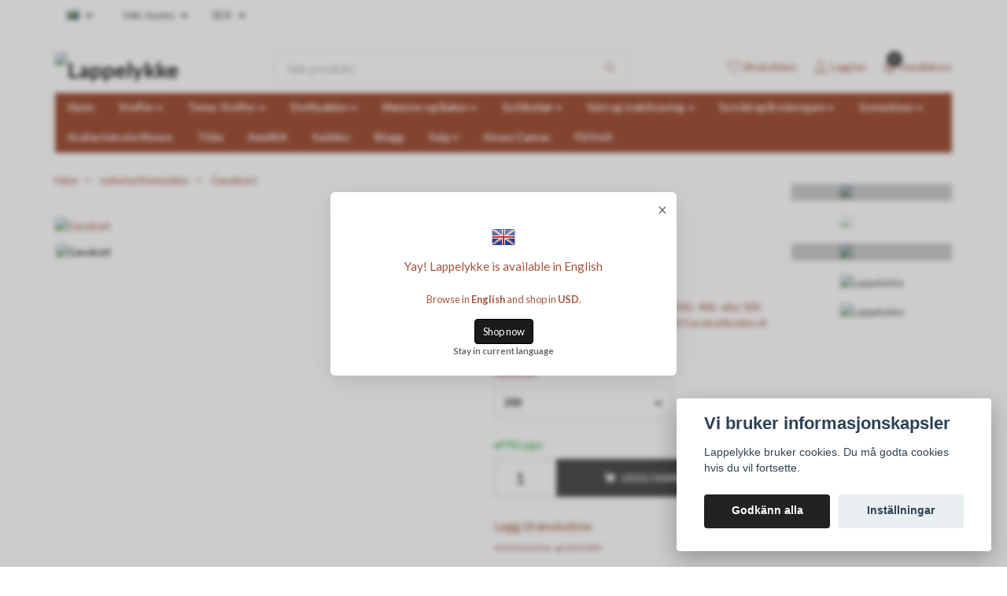

--- FILE ---
content_type: text/html; charset=utf-8
request_url: https://lappelykke.no/sv/nyheterfremsiden/gavekort
body_size: 23310
content:
<!DOCTYPE html>
<html class="no-javascript" lang="sv">
<head>
<link rel="alternate" href="https://lappelykke.no/nyheterfremsiden/gavekort" hreflang="no" />
<link rel="alternate" href="https://lappelykke.no/sv/nyheterfremsiden/gavekort" hreflang="sv" />
<link rel="alternate" href="https://lappelykke.no/da/nyheterfremsiden/gavekort" hreflang="da" />
<link rel="alternate" href="https://lappelykke.no/en/nyheterfremsiden/gavekort" hreflang="en" />
<link rel="alternate" href="https://lappelykke.no/fi/nyheterfremsiden/gavekort" hreflang="fi" />
<link rel="alternate" href="https://lappelykke.no/de/nyheterfremsiden/gavekort" hreflang="de" />
<meta property="ix:host" content="cdn.quickbutik.com/images"><meta http-equiv="Content-Type" content="text/html; charset=utf-8">
<title>Gavekort - Lappelykke</title>
<meta name="author" content="Quickbutik">
<meta name="description" content="&amp;nbsp;Du har flere valg å velge mellom, kr. 200- 300,- 400,- eller 500- &amp;nbsp;Ønsker du større beløp, legger du til i antall&amp;nbsp;Gavekortkoden vil bli sendt me">
<meta property="og:description" content="&amp;nbsp;Du har flere valg å velge mellom, kr. 200- 300,- 400,- eller 500- &amp;nbsp;Ønsker du større beløp, legger du til i antall&amp;nbsp;Gavekortkoden vil bli sendt me">
<meta property="og:title" content="Gavekort - Lappelykke">
<meta property="og:url" content="https://lappelykke.no/sv/nyheterfremsiden/gavekort">
<meta property="og:site_name" content="Lappelykke">
<meta property="og:type" content="website">
<meta property="og:image" content="https://cdn.quickbutik.com/images/24142n/products/651ab7b23e78e.jpeg">
<meta property="twitter:card" content="summary">
<meta property="twitter:title" content="Lappelykke">
<meta property="twitter:description" content="&amp;nbsp;Du har flere valg å velge mellom, kr. 200- 300,- 400,- eller 500- &amp;nbsp;Ønsker du større beløp, legger du til i antall&amp;nbsp;Gavekortkoden vil bli sendt me">
<meta property="twitter:image" content="https://cdn.quickbutik.com/images/24142n/products/651ab7b23e78e.jpeg">
<meta name="viewport" content="width=device-width, initial-scale=1, maximum-scale=1">
<script>document.documentElement.classList.remove('no-javascript');</script><!-- Vendor Assets --><link rel="stylesheet" href="https://use.fontawesome.com/releases/v5.10.0/css/all.css">
<link href="https://storage.quickbutik.com/stores/24142n/templates/swift/css/assets.min.css?94918" rel="stylesheet">
<!-- Theme Stylesheet --><link href="https://storage.quickbutik.com/stores/24142n/templates/swift/css/theme-main.css?94918" rel="stylesheet">
<link href="https://storage.quickbutik.com/stores/24142n/templates/swift/css/theme-sub.css?94918" rel="stylesheet">
<link href="https://storage.quickbutik.com/stores/24142n/templates/swift/css/custom.css?94918" rel="stylesheet">
<!-- Google Fonts --><link href="//fonts.googleapis.com/css?family=Lato:400,700%7CLato:400,700" rel="stylesheet" type="text/css"  media="all" /><!-- Favicon--><link rel="icon" type="image/png" href="https://cdn.quickbutik.com/images/24142n/templates/swift/assets/favicon.png?s=94918&auto=format">
<link rel="canonical" href="https://lappelykke.no/sv/nyheterfremsiden/gavekort">
<!-- Tweaks for older IEs--><!--[if lt IE 9]>
      <script src="https://oss.maxcdn.com/html5shiv/3.7.3/html5shiv.min.js"></script>
      <script src="https://oss.maxcdn.com/respond/1.4.2/respond.min.js"></script
    ><![endif]--><style>.hide { display: none; }</style>
<script type="text/javascript" defer>document.addEventListener('DOMContentLoaded', () => {
    document.body.setAttribute('data-qb-page', 'product');
});</script><script src="/assets/shopassets/cookieconsent/cookieconsent.js?v=230"></script>
<style>
    :root {
        --cc-btn-primary-bg: #222222 !important;
        --cc-btn-primary-text: #fff !important;
        --cc-btn-primary-hover-bg: #222222 !important;
        --cc-btn-primary-hover-text: #fff !important;
    }
</style>
<style>
    html.force--consent,
    html.force--consent body{
        height: auto!important;
        width: 100vw!important;
    }
</style>

    <script type="text/javascript">
    var qb_cookieconsent = initCookieConsent();
    var qb_cookieconsent_blocks = [{"title":"Vi bruker informasjonskapsler","description":"Lappelykke bruker cookies. Du m\u00e5 godta cookies hvis du vil fortsette."},{"title":"N\u00f6dv\u00e4ndiga cookies *","description":"Dessa cookies \u00e4r n\u00f6dv\u00e4ndiga f\u00f6r att butiken ska fungera korrekt och g\u00e5r inte att st\u00e4nga av utan att beh\u00f6va l\u00e4mna denna webbplats. De anv\u00e4nds f\u00f6r att funktionalitet som t.ex. varukorg, skapa ett konto och annat ska fungera korrekt.","toggle":{"value":"basic","enabled":true,"readonly":true}}];
</script>
</head>
<body>
    <header class="header">
<!-- Section: Top Bar-->
<div class="top-bar  text-sm">
  <div class="container py-2">
    <div class="row align-items-center">
      <div class="col-12 col-lg-auto px-0">

        <ul class="mb-0  d-flex text-center text-sm-left justify-content-center justify-content-lg-start list-unstyled">

          
          <!-- Component: Language Dropdown-->
          <li class="list-inline-item col-auto">
            <div class="dropdown">
              <a id="langsDropdown" href="#" data-toggle="dropdown" data-display="static" aria-haspopup="true"
                aria-expanded="false" class="dropdown-toggle topbar-link">
                <img class="svg-icon navbar-icon w-auto" src="/assets/shopassets/flags/24/sv.png" alt="Svenska" />
              </a>

              <div aria-labelledby="langsDropdown" class="dropdown-menu dropdown-menu-left">
                <a href="https://lappelykke.no/nyheterfremsiden/gavekort" class="dropdown-item">
                  <img class="svg-icon navbar-icon w-auto" src="/assets/shopassets/flags/24/no.png"
                    alt="no Flag" />
                  Norsk
                </a>
                <a href="https://lappelykke.no/sv/nyheterfremsiden/gavekort" class="dropdown-item">
                  <img class="svg-icon navbar-icon w-auto" src="/assets/shopassets/flags/24/sv.png"
                    alt="sv Flag" />
                  Svenska
                </a>
                <a href="https://lappelykke.no/da/nyheterfremsiden/gavekort" class="dropdown-item">
                  <img class="svg-icon navbar-icon w-auto" src="/assets/shopassets/flags/24/da.png"
                    alt="da Flag" />
                  Dansk
                </a>
                <a href="https://lappelykke.no/en/nyheterfremsiden/gavekort" class="dropdown-item">
                  <img class="svg-icon navbar-icon w-auto" src="/assets/shopassets/flags/24/en.png"
                    alt="en Flag" />
                  English
                </a>
                <a href="https://lappelykke.no/fi/nyheterfremsiden/gavekort" class="dropdown-item">
                  <img class="svg-icon navbar-icon w-auto" src="/assets/shopassets/flags/24/fi.png"
                    alt="fi Flag" />
                  Suomi
                </a>
                <a href="https://lappelykke.no/de/nyheterfremsiden/gavekort" class="dropdown-item">
                  <img class="svg-icon navbar-icon w-auto" src="/assets/shopassets/flags/24/de.png"
                    alt="de Flag" />
                  Deutsch
                </a>
              </div>

            </div>
          </li>

          <!-- Component: Tax Dropdown-->
          <li class="col-auto">
            <div class="dropdown">
              <a id="taxDropdown" href="#" data-toggle="dropdown" data-display="static" aria-haspopup="true"
                aria-expanded="false" class="dropdown-toggle topbar-link">
                Inkl. moms
              </a>

              <div aria-labelledby="taxDropdown" class="dropdown-menu dropdown-menu-left">
                <a class="taxlink dropdown-item" title="Priser är exkl. moms. Klicka för att växla om till inkl. moms."
                  href="?tax-reverse">
                  Exkl. moms
                </a>
              </div>

            </div>
          </li>


          <!-- Currency Dropdown-->
          <li class="list-inline-item col-auto">
            <div class="dropdown ml-0">
              <a id="currencyDropdown" href="#" data-toggle="dropdown" data-display="static" aria-haspopup="true"
                aria-expanded="false" class="dropdown-toggle topbar-link">
                SEK
              </a>
              <div class="dropdown-menu dropdown-menu-left">
                <a href="https://lappelykke.no/sv/nyheterfremsiden/gavekort?currency=DKK" class="dropdown-item">DKK</a>
                <a href="https://lappelykke.no/sv/nyheterfremsiden/gavekort?currency=EUR" class="dropdown-item">EUR</a>
                <a href="https://lappelykke.no/sv/nyheterfremsiden/gavekort?currency=GBP" class="dropdown-item">GBP</a>
                <a href="https://lappelykke.no/sv/nyheterfremsiden/gavekort?currency=SEK" class="dropdown-item">SEK</a>
                <a href="https://lappelykke.no/sv/nyheterfremsiden/gavekort?currency=USD" class="dropdown-item">USD</a>
                <a href="https://lappelykke.no/sv/nyheterfremsiden/gavekort?currency=NOK" class="dropdown-item">NOK</a>
              </div>
            </div>
          </li>

        </ul>

      </div>

      <!-- Component: Top information -->

    </div>
  </div>
</div>
<!-- /Section: Top Bar -->

<!-- Section: Main Header -->
<div class="navbar-position"></div>
<nav class="navbar-expand-lg navbar-light ">
  <div class="container pt-lg-4">
    <div class="row">
      <div class="navbar col-12 px-lg-0 py-0">
        <div class="list-inline-item order-0 d-lg-none col-auto p-0 outline-none">
          <a href="#" data-toggle="modal" data-target="#sidebarLeft" class="text-hover-primary">
            <svg class="svg-icon navbar-icon">
              <use xlink:href="#menu-hamburger-1"></use>
            </svg>
          </a>
        </div>
          <a href="https://lappelykke.no/sv" title="Lappelykke"
            class="navbar-brand order-1 order-lg-1 text-center text-md-left col-auto p-0">
            
            <img alt="Lappelykke" class="img-fluid img-logo"
              src="https://cdn.quickbutik.com/images/24142n/templates/swift/assets/logo.png?s=94918&auto=format">
          </a>
        <form action="/sv/shop/search" method="get"
          class="d-lg-flex order-lg-3 d-none my-lg-0 flex-grow-1 top-searchbar text-center col-auto px-4">
          <div class="search-wrapper input-group">
            <input type="text" name="s" placeholder="Søk produkt" aria-label="Search"
              aria-describedby="button-search-desktop" class="form-control pl-3 border-0" />
            <div class="input-group-append ml-0">
              <button id="button-search-desktop" type="submit" class="btn py-0 btn-underlined border-0">
                <svg class="svg-icon navbar-icon">
                  <use xlink:href="#search-1"></use>
                </svg>
              </button>
            </div>
          </div>
        </form>
        
              
        <ul class="list-inline order-2 order-lg-4 mb-0 text-right col-auto p-0 outline-none">
          <li class="list-inline-item mr-3 d-lg-inline-block d-none">
            <a href="/sv/shop/wishlist" class="text-hover-primary position-relative d-flex align-items-center">
              <svg class="svg-icon navbar-icon">
                <use xlink:href="#heart-1"></use>
              </svg>
              <span class="color-text-base">Ønskelisten</span>
            </a>
          </li>
          <li class="list-inline-item mr-3 d-lg-inline-block d-none">
            <a href="/sv/customer/login" class="text-hover-primary p-0 d-flex align-items-center">
              <svg class="svg-icon navbar-icon">
                <use xlink:href="#avatar-1"></use>
              </svg>
              <span
                class="color-text-base">Logg inn</span>
            </a>
          </li>

          <li class="list-inline-item">
            <a href="#" data-toggle="modal" data-target="#sidebarCart"
              class="position-relative text-hover-primary d-flex align-items-center qs-cart-view">
              <svg class="svg-icon navbar-icon">
                <use xlink:href="#basket-1"></use>
              </svg>
              <div class="navbar-icon-badge icon-count text-white primary-bg basket-count-items">0
              </div>
              <span class="d-none d-sm-inline color-text-base">Handlekurv
                </span>
            </a>
          </li>
        </ul>
      </div>
    </div>
  </div>

<div class="container pt-2">
  <div class="row navbar-bg px-0 mainmenu_font_size">
    <ul class="col navbar-nav d-none d-lg-flex mt-lg-0 flex-wrap px-0">
      <li class="nav-item main-top-menu ">
        <a href="/sv" title="Hjem" class="nav-link ">Hjem</a>
      </li>
      <li class="nav-item has-dropdown on-hover">
        <a href="/sv/stoffer" aria-haspopup="true" aria-expanded="false" class="nav-link dropdown-toggle">Stoffer</a>

        <ul class="dropdown-menu dropdown-menu-first">



          <li><a class="dropdown-item " href="/sv/gulorange">Gul/orange</a></li>



          <li><a class="dropdown-item " href="/sv/lilla">Lilla</a></li>



          <li><a class="dropdown-item " href="/sv/stoffer/hvitkrem">Hvit/krem</a></li>



          <li><a class="dropdown-item " href="/sv/rodrosa">Rød/rosa</a></li>



          <li><a class="dropdown-item " href="/sv/gronn">Grønn</a></li>



          <li><a class="dropdown-item " href="/sv/blaturkis">Blå/turkis</a></li>



          <li><a class="dropdown-item " href="/sv/svartgra">Svart/grå</a></li>



          <li><a class="dropdown-item " href="/sv/brunbeige">Brun/Beige</a></li>


        </ul>
      </li>
      <li class="nav-item has-dropdown on-hover">
        <a href="/sv/stoffer/tema-stoffer" aria-haspopup="true" aria-expanded="false" class="nav-link dropdown-toggle">Tema- Stoffer</a>

        <ul class="dropdown-menu dropdown-menu-first">



          <li><a class="dropdown-item " href="/sv/stoffer/tema-stoffer/moda-toweling-rock-pool">MODA Toweling- Rock pool</a></li>



          <li><a class="dropdown-item " href="/sv/japanske-stoffer">Japanske stoffer</a></li>



          <li><a class="dropdown-item " href="/sv/stoffer/tema-stoffer/jul">Jul</a></li>



          <li><a class="dropdown-item " href="/sv/stoffer/tema-stoffer/laundry-basket-quilt">Laundry Basket Quilt</a></li>



          <li><a class="dropdown-item " href="/sv/stoffer/tema-stoffer/halvlin">Halvlin</a></li>



          <li><a class="dropdown-item " href="/sv/stoffer/tema-stoffer/140-cm-og-150-cm-bredde">140 cm og 150 cm bredde</a></li>



          <li><a class="dropdown-item " href="/sv/stoffer/tema-stoffer/babybarn">Baby/barn</a></li>



          <li><a class="dropdown-item " href="/sv/stoffer/tema-stoffer/blomster">Blomster</a></li>



          <li><a class="dropdown-item " href="/sv/stoffer/tema-stoffer/batikk-stoffer">Batikk stoffer</a></li>



          <li><a class="dropdown-item " href="/sv/stoffer/tema-stoffer/dyremotiv">Dyremotiv</a></li>



          <li><a class="dropdown-item " href="/sv/stoffer/tema-stoffer/ensfargede">Ensfargede</a></li>



          <li><a class="dropdown-item " href="/sv/stoffer/tema-stoffer/mat-og-drikke">Mat og drikke</a></li>



          <li><a class="dropdown-item " href="/sv/stoffer/tema-stoffer/multifarge-panel-stoffer">Multifarge - panel stoffer</a></li>



          <li><a class="dropdown-item " href="/sv/stoffer/tema-stoffer/striperprikkerruter">Striper/prikker/ruter</a></li>



          <li><a class="dropdown-item " href="/sv/stoffer/tema-stoffer/sy-og-garn-motiver">Sy og garn motiver</a></li>



          <li><a class="dropdown-item " href="/sv/stoffer/tema-stoffer/woven-vevde-stoffer">Woven-vevde- stoffer</a></li>



          <li><a class="dropdown-item " href="/sv/stoffer/tema-stoffer/okologisk-bomull">økologisk bomull</a></li>



          <li><a class="dropdown-item " href="/sv/stoffer/tema-stoffer/william-morris">william morris</a></li>



          <li><a class="dropdown-item " href="/sv/stoffer/tema-stoffer/liberty">Liberty</a></li>


        </ul>
      </li>
      <li class="nav-item has-dropdown on-hover">
        <a href="/sv/stoffpakkerlayercakecharmpackjellyrolls" aria-haspopup="true" aria-expanded="false" class="nav-link dropdown-toggle">Stoffpakker</a>

        <ul class="dropdown-menu dropdown-menu-first">



          <li><a class="dropdown-item " href="/sv/abonnement">Abonnement - Stoffpakker</a></li>


        </ul>
      </li>
      <li class="nav-item has-dropdown on-hover">
        <a href="/sv/monster-og-boker" aria-haspopup="true" aria-expanded="false" class="nav-link dropdown-toggle">Mønster og Bøker</a>

        <ul class="dropdown-menu dropdown-menu-first">



          <li><a class="dropdown-item " href="/sv/monster-og-boker/boker">Norske Bøker</a></li>



          <li><a class="dropdown-item " href="/sv/monster-og-boker/utenlanske-boker">Utenlanske Bøker</a></li>



          <li><a class="dropdown-item " href="/sv/monster-og-boker/stitchery">Stitchery</a></li>



          <li><a class="dropdown-item " href="/sv/monster-og-boker/dukerlopere">Duker/Løpere</a></li>



          <li><a class="dropdown-item " href="/sv/monster-og-boker/tepper-og-puter-monster">Tepper og puter mønster</a></li>



          <li><a class="dropdown-item " href="/sv/monster-og-boker/diverse-sma-syprosjekter">Diverse små syprosjekter</a></li>



          <li><a class="dropdown-item " href="/sv/monster-og-boker/veskemonster">Veskemønster</a></li>



          <li><a class="dropdown-item " href="/sv/monster-og-boker/julemonstre">Julemønstre</a></li>


        </ul>
      </li>
      <li class="nav-item has-dropdown on-hover">
        <a href="/sv/sytilbehor" aria-haspopup="true" aria-expanded="false" class="nav-link dropdown-toggle">Sytilbehør</a>

        <ul class="dropdown-menu dropdown-menu-first">



          <li><a class="dropdown-item " href="/sv/monster-og-boker/barnemonster-klaer">Barnemønster-Klær</a></li>



          <li><a class="dropdown-item " href="/sv/sytilbehor/kjekt-a-ha-syutstyr">Diverse syutstyr</a></li>



          <li><a class="dropdown-item " href="/sv/sytilbehor/saks-og-rotary-cutter">Saks/ Cutter /Skjærematter</a></li>



          <li><a class="dropdown-item " href="/sv/sytilbehor/symaskinsnalsynalknappenalquiltenal">Symaskinsnål/synål/knappenål/Quiltenål</a></li>



          <li><a class="dropdown-item " href="/sv/quiltelinjaler/mal-og-quiltelinjal">Mal og quiltelinjal</a></li>



          <li><a class="dropdown-item " href="/sv/sytilbehor/lim">Lim</a></li>



          <li><a class="dropdown-item " href="/sv/knapper">Knapper</a></li>



          <li><a class="dropdown-item " href="/sv/sytilbehor/strikk">Strikk</a></li>



          <li><a class="dropdown-item " href="/sv/papirsom">Papirsøm</a></li>



          <li><a class="dropdown-item " href="/sv/sytilbehor/markerings-utstyr">Markerings utstyr</a></li>



          <li><a class="dropdown-item " href="/sv/sytilbehor/bandwebbing">Bånd/Webbing</a></li>



          <li><a class="dropdown-item " href="/sv/sytilbehor/glidelas">Glidelåser</a></li>



          <li><a class="dropdown-item " href="/sv/gaver">Gaver</a></li>



          <li><a class="dropdown-item " href="/sv/tilbehor-til-veska">Tilbehør til Veska</a></li>



          <li><a class="dropdown-item " href="/sv/oppbevaring">oppbevaring</a></li>


        </ul>
      </li>
      <li class="nav-item has-dropdown on-hover">
        <a href="/sv/vatt-og-stabilisering" aria-haspopup="true" aria-expanded="false" class="nav-link dropdown-toggle">Vatt og stabilisering</a>

        <ul class="dropdown-menu dropdown-menu-first">



          <li><a class="dropdown-item " href="/sv/vatt-og-stabilisering/vatt">Vatt</a></li>



          <li><a class="dropdown-item " href="/sv/vatt-og-stabilisering/stabilisering">Stabilisering</a></li>


        </ul>
      </li>
      <li class="nav-item has-dropdown on-hover">
        <a href="/sv/sytrad-og-broderigarn" aria-haspopup="true" aria-expanded="false" class="nav-link dropdown-toggle">Sytråd og Broderigarn</a>

        <ul class="dropdown-menu dropdown-menu-first">



          <li><a class="dropdown-item " href="/sv/sytrad-og-broderigarn/aurifil-12wt-50-m">Aurifil 12wt  50 m</a></li>



          <li><a class="dropdown-item " href="/sv/sytrad-og-broderigarn/aurifil-50wt-1300-m">Aurifil 50wt 1300 m</a></li>



          <li><a class="dropdown-item " href="/sv/sytrad-og-broderigarn/cosmo-broderitrad">Cosmo Broderitråd Seasons Flerfarget</a></li>



          <li><a class="dropdown-item " href="/sv/sytrad-og-broderigarn/cosmo-broderitrad-ensfarget">Cosmo Broderitråd Ensfarget</a></li>



          <li><a class="dropdown-item " href="/sv/sytrad-og-broderigarn/gutermann-500-m">Gûtermann 500 m</a></li>



          <li><a class="dropdown-item " href="/sv/sytrad-og-broderigarn/gutermann-200-m">Gütermann 200 m</a></li>



          <li><a class="dropdown-item " href="/sv/sytrad-og-broderigarn/gutermann-cotton-30">Gütermann Cotton 30</a></li>



          <li><a class="dropdown-item " href="/sv/sytrad-og-broderigarn/the-bottom-line">The Bottom Line</a></li>



          <li><a class="dropdown-item " href="/sv/sytrad-og-broderigarn/overlock-trad">Overlock tråd</a></li>



          <li><a class="dropdown-item " href="/sv/sytrad-og-broderigarn/spesial-trader">Spesial tråd</a></li>


        </ul>
      </li>
      <li class="nav-item has-dropdown on-hover">
        <a href="/sv/symaskiner" aria-haspopup="true" aria-expanded="false" class="nav-link dropdown-toggle">Symaskiner</a>

        <ul class="dropdown-menu dropdown-menu-first">



          <li><a class="dropdown-item " href="/sv/symaskiner/husqvarna-viking-symaskiner-og-tilbehor">Husqvarna Viking: Symaskiner og tilbehør</a></li>



          <li><a class="dropdown-item " href="/sv/symaskiner/pfaff-symaskiner-og-tilbehor">Pfaff Symaskiner og tilbehør</a></li>


        </ul>
      </li>
      <li class="nav-item main-top-menu ">
        <a href="/sv/acufactum" title="Acufactum ute Menze" class="nav-link ">Acufactum ute Menze</a>
      </li>
      <li class="nav-item main-top-menu ">
        <a href="/sv/tilda" title="Tilda" class="nav-link ">Tilda</a>
      </li>
      <li class="nav-item main-top-menu ">
        <a href="/sv/monster-og-boker/annaka" title="AnnAKA" class="nav-link ">AnnAKA</a>
      </li>
      <li class="nav-item main-top-menu ">
        <a href="/sv/sashiko" title="Sashiko" class="nav-link ">Sashiko</a>
      </li>
      <li class="nav-item main-top-menu ">
        <a href="/sv/blogg" title="Blogg" class="nav-link ">Blogg</a>
      </li>
      <li class="nav-item has-dropdown on-hover">
        <a href="/sv/76-salg" aria-haspopup="true" aria-expanded="false" class="nav-link dropdown-toggle">Salg</a>

        <ul class="dropdown-menu dropdown-menu-first">



          <li><a class="dropdown-item " href="/sv/76-salg/salg-20">Salg -20%</a></li>



          <li><a class="dropdown-item " href="/sv/76-salg/salg-30">Salg  -30%</a></li>



          <li><a class="dropdown-item " href="/sv/76-salg/salg-40">Salg -40%</a></li>



          <li><a class="dropdown-item " href="/sv/76-salg/salg-50">Salg - 50% </a></li>


        </ul>
      </li>
      <li class="nav-item main-top-menu ">
        <a href="/sv/heavy-canvas" title="Heavy Canvas" class="nav-link ">Heavy Canvas</a>
      </li>
      <li class="nav-item main-top-menu ">
        <a href="/sv/pa-stell" title="På Stell" class="nav-link ">På Stell</a>
      </li>
    </ul>
  </div>
</div>
</nav>
<!-- /Section: Main Header -->
</header>

<!-- Section: Top Menu -->
<div id="sidebarLeft" tabindex="-1" role="dialog" aria-hidden="true" class="modal fade modal-left">
  <div role="document" class="modal-dialog">
    <div class="modal-content">
      <div class="modal-header pb-0 border-0 d-block">
        <div class="row">
        <form action="/sv/shop/search" method="get" class="col d-lg-flex w-100 my-lg-0 mb-2 pt-1">
          <div class="search-wrapper input-group">
            <input type="text" name="s" placeholder="Søk produkt" aria-label="Search"
              aria-describedby="button-search" class="form-control pl-3 border-0 mobile-search" />
            <div class="input-group-append ml-0">
              <button id="button-search" type="submit" class="btn py-0 btn-underlined border-0">
                <svg class="svg-icon navbar-icon">
                  <use xlink:href="#search-1"></use>
                </svg>
              </button>
            </div>
          </div>
        </form>
        <button type="button" data-dismiss="modal" aria-label="Close" class="close col-auto close-rotate">
          <svg class="svg-icon w-3rem h-3rem svg-icon-light align-middle">
            <use xlink:href="#close-1"></use>
          </svg>
        </button>
        </div>
      </div>
      <div class="modal-body pt-0">
        <div class="px-2 pb-5">
        
        
          <ul class="nav flex-column">
            
            <li class="nav-item ">
              <a href="/sv" title="Hjem" class="nav-link mobile-nav-link pl-0">Hjem</a>
            </li>


            <li class="nav-item dropdown">

              <a href="/sv/stoffer" data-toggle="collapse" data-target="#cat156" aria-haspopup="true"
                aria-expanded="false"
                class="nav-link mobile-nav-link pl-0 mobile-dropdown-toggle dropdown-toggle">Stoffer</a>

              <div id="cat156" class="collapse">
                <ul class="nav flex-column ml-3">
                  <li class="nav-item">
                    <a class="nav-link mobile-nav-link pl-0 show-all" href="/sv/stoffer" title="Stoffer">Visa alla i Stoffer</a>
                  </li>
                  <li class="nav-item">
                    <a href="/sv/gulorange" class="nav-link mobile-nav-link pl-0 ">Gul/orange</a>
                  </li>

                  <li class="nav-item">
                    <a href="/sv/lilla" class="nav-link mobile-nav-link pl-0 ">Lilla</a>
                  </li>

                  <li class="nav-item">
                    <a href="/sv/stoffer/hvitkrem" class="nav-link mobile-nav-link pl-0 ">Hvit/krem</a>
                  </li>

                  <li class="nav-item">
                    <a href="/sv/rodrosa" class="nav-link mobile-nav-link pl-0 ">Rød/rosa</a>
                  </li>

                  <li class="nav-item">
                    <a href="/sv/gronn" class="nav-link mobile-nav-link pl-0 ">Grønn</a>
                  </li>

                  <li class="nav-item">
                    <a href="/sv/blaturkis" class="nav-link mobile-nav-link pl-0 ">Blå/turkis</a>
                  </li>

                  <li class="nav-item">
                    <a href="/sv/svartgra" class="nav-link mobile-nav-link pl-0 ">Svart/grå</a>
                  </li>

                  <li class="nav-item">
                    <a href="/sv/brunbeige" class="nav-link mobile-nav-link pl-0 ">Brun/Beige</a>
                  </li>


                </ul>
              </div>
            </li>

            <li class="nav-item dropdown">

              <a href="/sv/stoffer/tema-stoffer" data-toggle="collapse" data-target="#cat71" aria-haspopup="true"
                aria-expanded="false"
                class="nav-link mobile-nav-link pl-0 mobile-dropdown-toggle dropdown-toggle">Tema- Stoffer</a>

              <div id="cat71" class="collapse">
                <ul class="nav flex-column ml-3">
                  <li class="nav-item">
                    <a class="nav-link mobile-nav-link pl-0 show-all" href="/sv/stoffer/tema-stoffer" title="Tema- Stoffer">Visa alla i Tema- Stoffer</a>
                  </li>
                  <li class="nav-item">
                    <a href="/sv/stoffer/tema-stoffer/moda-toweling-rock-pool" class="nav-link mobile-nav-link pl-0 ">MODA Toweling- Rock pool</a>
                  </li>

                  <li class="nav-item">
                    <a href="/sv/japanske-stoffer" class="nav-link mobile-nav-link pl-0 ">Japanske stoffer</a>
                  </li>

                  <li class="nav-item">
                    <a href="/sv/stoffer/tema-stoffer/jul" class="nav-link mobile-nav-link pl-0 ">Jul</a>
                  </li>

                  <li class="nav-item">
                    <a href="/sv/stoffer/tema-stoffer/laundry-basket-quilt" class="nav-link mobile-nav-link pl-0 ">Laundry Basket Quilt</a>
                  </li>

                  <li class="nav-item">
                    <a href="/sv/stoffer/tema-stoffer/halvlin" class="nav-link mobile-nav-link pl-0 ">Halvlin</a>
                  </li>

                  <li class="nav-item">
                    <a href="/sv/stoffer/tema-stoffer/140-cm-og-150-cm-bredde" class="nav-link mobile-nav-link pl-0 ">140 cm og 150 cm bredde</a>
                  </li>

                  <li class="nav-item">
                    <a href="/sv/stoffer/tema-stoffer/babybarn" class="nav-link mobile-nav-link pl-0 ">Baby/barn</a>
                  </li>

                  <li class="nav-item">
                    <a href="/sv/stoffer/tema-stoffer/blomster" class="nav-link mobile-nav-link pl-0 ">Blomster</a>
                  </li>

                  <li class="nav-item">
                    <a href="/sv/stoffer/tema-stoffer/batikk-stoffer" class="nav-link mobile-nav-link pl-0 ">Batikk stoffer</a>
                  </li>

                  <li class="nav-item">
                    <a href="/sv/stoffer/tema-stoffer/dyremotiv" class="nav-link mobile-nav-link pl-0 ">Dyremotiv</a>
                  </li>

                  <li class="nav-item">
                    <a href="/sv/stoffer/tema-stoffer/ensfargede" class="nav-link mobile-nav-link pl-0 ">Ensfargede</a>
                  </li>

                  <li class="nav-item">
                    <a href="/sv/stoffer/tema-stoffer/mat-og-drikke" class="nav-link mobile-nav-link pl-0 ">Mat og drikke</a>
                  </li>

                  <li class="nav-item">
                    <a href="/sv/stoffer/tema-stoffer/multifarge-panel-stoffer" class="nav-link mobile-nav-link pl-0 ">Multifarge - panel stoffer</a>
                  </li>

                  <li class="nav-item">
                    <a href="/sv/stoffer/tema-stoffer/striperprikkerruter" class="nav-link mobile-nav-link pl-0 ">Striper/prikker/ruter</a>
                  </li>

                  <li class="nav-item">
                    <a href="/sv/stoffer/tema-stoffer/sy-og-garn-motiver" class="nav-link mobile-nav-link pl-0 ">Sy og garn motiver</a>
                  </li>

                  <li class="nav-item">
                    <a href="/sv/stoffer/tema-stoffer/woven-vevde-stoffer" class="nav-link mobile-nav-link pl-0 ">Woven-vevde- stoffer</a>
                  </li>

                  <li class="nav-item">
                    <a href="/sv/stoffer/tema-stoffer/okologisk-bomull" class="nav-link mobile-nav-link pl-0 ">økologisk bomull</a>
                  </li>

                  <li class="nav-item">
                    <a href="/sv/stoffer/tema-stoffer/william-morris" class="nav-link mobile-nav-link pl-0 ">william morris</a>
                  </li>

                  <li class="nav-item">
                    <a href="/sv/stoffer/tema-stoffer/liberty" class="nav-link mobile-nav-link pl-0 ">Liberty</a>
                  </li>


                </ul>
              </div>
            </li>

            <li class="nav-item dropdown">

              <a href="/sv/stoffpakkerlayercakecharmpackjellyrolls" data-toggle="collapse" data-target="#cat46" aria-haspopup="true"
                aria-expanded="false"
                class="nav-link mobile-nav-link pl-0 mobile-dropdown-toggle dropdown-toggle">Stoffpakker</a>

              <div id="cat46" class="collapse">
                <ul class="nav flex-column ml-3">
                  <li class="nav-item">
                    <a class="nav-link mobile-nav-link pl-0 show-all" href="/sv/stoffpakkerlayercakecharmpackjellyrolls" title="Stoffpakker">Visa alla i Stoffpakker</a>
                  </li>
                  <li class="nav-item">
                    <a href="/sv/abonnement" class="nav-link mobile-nav-link pl-0 ">Abonnement - Stoffpakker</a>
                  </li>


                </ul>
              </div>
            </li>

            <li class="nav-item dropdown">

              <a href="/sv/monster-og-boker" data-toggle="collapse" data-target="#cat5" aria-haspopup="true"
                aria-expanded="false"
                class="nav-link mobile-nav-link pl-0 mobile-dropdown-toggle dropdown-toggle">Mønster og Bøker</a>

              <div id="cat5" class="collapse">
                <ul class="nav flex-column ml-3">
                  <li class="nav-item">
                    <a class="nav-link mobile-nav-link pl-0 show-all" href="/sv/monster-og-boker" title="Mønster og Bøker">Visa alla i Mønster og Bøker</a>
                  </li>
                  <li class="nav-item">
                    <a href="/sv/monster-og-boker/boker" class="nav-link mobile-nav-link pl-0 ">Norske Bøker</a>
                  </li>

                  <li class="nav-item">
                    <a href="/sv/monster-og-boker/utenlanske-boker" class="nav-link mobile-nav-link pl-0 ">Utenlanske Bøker</a>
                  </li>

                  <li class="nav-item">
                    <a href="/sv/monster-og-boker/stitchery" class="nav-link mobile-nav-link pl-0 ">Stitchery</a>
                  </li>

                  <li class="nav-item">
                    <a href="/sv/monster-og-boker/dukerlopere" class="nav-link mobile-nav-link pl-0 ">Duker/Løpere</a>
                  </li>

                  <li class="nav-item">
                    <a href="/sv/monster-og-boker/tepper-og-puter-monster" class="nav-link mobile-nav-link pl-0 ">Tepper og puter mønster</a>
                  </li>

                  <li class="nav-item">
                    <a href="/sv/monster-og-boker/diverse-sma-syprosjekter" class="nav-link mobile-nav-link pl-0 ">Diverse små syprosjekter</a>
                  </li>

                  <li class="nav-item">
                    <a href="/sv/monster-og-boker/veskemonster" class="nav-link mobile-nav-link pl-0 ">Veskemønster</a>
                  </li>

                  <li class="nav-item">
                    <a href="/sv/monster-og-boker/julemonstre" class="nav-link mobile-nav-link pl-0 ">Julemønstre</a>
                  </li>


                </ul>
              </div>
            </li>

            <li class="nav-item dropdown">

              <a href="/sv/sytilbehor" data-toggle="collapse" data-target="#cat22" aria-haspopup="true"
                aria-expanded="false"
                class="nav-link mobile-nav-link pl-0 mobile-dropdown-toggle dropdown-toggle">Sytilbehør</a>

              <div id="cat22" class="collapse">
                <ul class="nav flex-column ml-3">
                  <li class="nav-item">
                    <a class="nav-link mobile-nav-link pl-0 show-all" href="/sv/sytilbehor" title="Sytilbehør">Visa alla i Sytilbehør</a>
                  </li>
                  <li class="nav-item">
                    <a href="/sv/monster-og-boker/barnemonster-klaer" class="nav-link mobile-nav-link pl-0 ">Barnemønster-Klær</a>
                  </li>

                  <li class="nav-item">
                    <a href="/sv/sytilbehor/kjekt-a-ha-syutstyr" class="nav-link mobile-nav-link pl-0 ">Diverse syutstyr</a>
                  </li>

                  <li class="nav-item">
                    <a href="/sv/sytilbehor/saks-og-rotary-cutter" class="nav-link mobile-nav-link pl-0 ">Saks/ Cutter /Skjærematter</a>
                  </li>

                  <li class="nav-item">
                    <a href="/sv/sytilbehor/symaskinsnalsynalknappenalquiltenal" class="nav-link mobile-nav-link pl-0 ">Symaskinsnål/synål/knappenål/Quiltenål</a>
                  </li>

                  <li class="nav-item">
                    <a href="/sv/quiltelinjaler/mal-og-quiltelinjal" class="nav-link mobile-nav-link pl-0 ">Mal og quiltelinjal</a>
                  </li>

                  <li class="nav-item">
                    <a href="/sv/sytilbehor/lim" class="nav-link mobile-nav-link pl-0 ">Lim</a>
                  </li>

                  <li class="nav-item">
                    <a href="/sv/knapper" class="nav-link mobile-nav-link pl-0 ">Knapper</a>
                  </li>

                  <li class="nav-item">
                    <a href="/sv/sytilbehor/strikk" class="nav-link mobile-nav-link pl-0 ">Strikk</a>
                  </li>

                  <li class="nav-item">
                    <a href="/sv/papirsom" class="nav-link mobile-nav-link pl-0 ">Papirsøm</a>
                  </li>

                  <li class="nav-item">
                    <a href="/sv/sytilbehor/markerings-utstyr" class="nav-link mobile-nav-link pl-0 ">Markerings utstyr</a>
                  </li>

                  <li class="nav-item">
                    <a href="/sv/sytilbehor/bandwebbing" class="nav-link mobile-nav-link pl-0 ">Bånd/Webbing</a>
                  </li>

                  <li class="nav-item">
                    <a href="/sv/sytilbehor/glidelas" class="nav-link mobile-nav-link pl-0 ">Glidelåser</a>
                  </li>

                  <li class="nav-item">
                    <a href="/sv/gaver" class="nav-link mobile-nav-link pl-0 ">Gaver</a>
                  </li>

                  <li class="nav-item">
                    <a href="/sv/tilbehor-til-veska" class="nav-link mobile-nav-link pl-0 ">Tilbehør til Veska</a>
                  </li>

                  <li class="nav-item">
                    <a href="/sv/oppbevaring" class="nav-link mobile-nav-link pl-0 ">oppbevaring</a>
                  </li>


                </ul>
              </div>
            </li>

            <li class="nav-item dropdown">

              <a href="/sv/vatt-og-stabilisering" data-toggle="collapse" data-target="#cat57" aria-haspopup="true"
                aria-expanded="false"
                class="nav-link mobile-nav-link pl-0 mobile-dropdown-toggle dropdown-toggle">Vatt og stabilisering</a>

              <div id="cat57" class="collapse">
                <ul class="nav flex-column ml-3">
                  <li class="nav-item">
                    <a class="nav-link mobile-nav-link pl-0 show-all" href="/sv/vatt-og-stabilisering" title="Vatt og stabilisering">Visa alla i Vatt og stabilisering</a>
                  </li>
                  <li class="nav-item">
                    <a href="/sv/vatt-og-stabilisering/vatt" class="nav-link mobile-nav-link pl-0 ">Vatt</a>
                  </li>

                  <li class="nav-item">
                    <a href="/sv/vatt-og-stabilisering/stabilisering" class="nav-link mobile-nav-link pl-0 ">Stabilisering</a>
                  </li>


                </ul>
              </div>
            </li>

            <li class="nav-item dropdown">

              <a href="/sv/sytrad-og-broderigarn" data-toggle="collapse" data-target="#cat23" aria-haspopup="true"
                aria-expanded="false"
                class="nav-link mobile-nav-link pl-0 mobile-dropdown-toggle dropdown-toggle">Sytråd og Broderigarn</a>

              <div id="cat23" class="collapse">
                <ul class="nav flex-column ml-3">
                  <li class="nav-item">
                    <a class="nav-link mobile-nav-link pl-0 show-all" href="/sv/sytrad-og-broderigarn" title="Sytråd og Broderigarn">Visa alla i Sytråd og Broderigarn</a>
                  </li>
                  <li class="nav-item">
                    <a href="/sv/sytrad-og-broderigarn/aurifil-12wt-50-m" class="nav-link mobile-nav-link pl-0 ">Aurifil 12wt  50 m</a>
                  </li>

                  <li class="nav-item">
                    <a href="/sv/sytrad-og-broderigarn/aurifil-50wt-1300-m" class="nav-link mobile-nav-link pl-0 ">Aurifil 50wt 1300 m</a>
                  </li>

                  <li class="nav-item">
                    <a href="/sv/sytrad-og-broderigarn/cosmo-broderitrad" class="nav-link mobile-nav-link pl-0 ">Cosmo Broderitråd Seasons Flerfarget</a>
                  </li>

                  <li class="nav-item">
                    <a href="/sv/sytrad-og-broderigarn/cosmo-broderitrad-ensfarget" class="nav-link mobile-nav-link pl-0 ">Cosmo Broderitråd Ensfarget</a>
                  </li>

                  <li class="nav-item">
                    <a href="/sv/sytrad-og-broderigarn/gutermann-500-m" class="nav-link mobile-nav-link pl-0 ">Gûtermann 500 m</a>
                  </li>

                  <li class="nav-item">
                    <a href="/sv/sytrad-og-broderigarn/gutermann-200-m" class="nav-link mobile-nav-link pl-0 ">Gütermann 200 m</a>
                  </li>

                  <li class="nav-item">
                    <a href="/sv/sytrad-og-broderigarn/gutermann-cotton-30" class="nav-link mobile-nav-link pl-0 ">Gütermann Cotton 30</a>
                  </li>

                  <li class="nav-item">
                    <a href="/sv/sytrad-og-broderigarn/the-bottom-line" class="nav-link mobile-nav-link pl-0 ">The Bottom Line</a>
                  </li>

                  <li class="nav-item">
                    <a href="/sv/sytrad-og-broderigarn/overlock-trad" class="nav-link mobile-nav-link pl-0 ">Overlock tråd</a>
                  </li>

                  <li class="nav-item">
                    <a href="/sv/sytrad-og-broderigarn/spesial-trader" class="nav-link mobile-nav-link pl-0 ">Spesial tråd</a>
                  </li>


                </ul>
              </div>
            </li>

            <li class="nav-item dropdown">

              <a href="/sv/symaskiner" data-toggle="collapse" data-target="#cat152" aria-haspopup="true"
                aria-expanded="false"
                class="nav-link mobile-nav-link pl-0 mobile-dropdown-toggle dropdown-toggle">Symaskiner</a>

              <div id="cat152" class="collapse">
                <ul class="nav flex-column ml-3">
                  <li class="nav-item">
                    <a class="nav-link mobile-nav-link pl-0 show-all" href="/sv/symaskiner" title="Symaskiner">Visa alla i Symaskiner</a>
                  </li>
                  <li class="nav-item">
                    <a href="/sv/symaskiner/husqvarna-viking-symaskiner-og-tilbehor" class="nav-link mobile-nav-link pl-0 ">Husqvarna Viking: Symaskiner og tilbehør</a>
                  </li>

                  <li class="nav-item">
                    <a href="/sv/symaskiner/pfaff-symaskiner-og-tilbehor" class="nav-link mobile-nav-link pl-0 ">Pfaff Symaskiner og tilbehør</a>
                  </li>


                </ul>
              </div>
            </li>
            <li class="nav-item ">
              <a href="/sv/acufactum" title="Acufactum ute Menze" class="nav-link mobile-nav-link pl-0">Acufactum ute Menze</a>
            </li>

            <li class="nav-item ">
              <a href="/sv/tilda" title="Tilda" class="nav-link mobile-nav-link pl-0">Tilda</a>
            </li>

            <li class="nav-item ">
              <a href="/sv/monster-og-boker/annaka" title="AnnAKA" class="nav-link mobile-nav-link pl-0">AnnAKA</a>
            </li>

            <li class="nav-item ">
              <a href="/sv/sashiko" title="Sashiko" class="nav-link mobile-nav-link pl-0">Sashiko</a>
            </li>

            <li class="nav-item ">
              <a href="/sv/blogg" title="Blogg" class="nav-link mobile-nav-link pl-0">Blogg</a>
            </li>


            <li class="nav-item dropdown">

              <a href="/sv/76-salg" data-toggle="collapse" data-target="#cat130" aria-haspopup="true"
                aria-expanded="false"
                class="nav-link mobile-nav-link pl-0 mobile-dropdown-toggle dropdown-toggle">Salg</a>

              <div id="cat130" class="collapse">
                <ul class="nav flex-column ml-3">
                  <li class="nav-item">
                    <a class="nav-link mobile-nav-link pl-0 show-all" href="/sv/76-salg" title="Salg">Visa alla i Salg</a>
                  </li>
                  <li class="nav-item">
                    <a href="/sv/76-salg/salg-20" class="nav-link mobile-nav-link pl-0 ">Salg -20%</a>
                  </li>

                  <li class="nav-item">
                    <a href="/sv/76-salg/salg-30" class="nav-link mobile-nav-link pl-0 ">Salg  -30%</a>
                  </li>

                  <li class="nav-item">
                    <a href="/sv/76-salg/salg-40" class="nav-link mobile-nav-link pl-0 ">Salg -40%</a>
                  </li>

                  <li class="nav-item">
                    <a href="/sv/76-salg/salg-50" class="nav-link mobile-nav-link pl-0 ">Salg - 50% </a>
                  </li>


                </ul>
              </div>
            </li>
            <li class="nav-item ">
              <a href="/sv/heavy-canvas" title="Heavy Canvas" class="nav-link mobile-nav-link pl-0">Heavy Canvas</a>
            </li>

            <li class="nav-item ">
              <a href="/sv/pa-stell" title="På Stell" class="nav-link mobile-nav-link pl-0">På Stell</a>
            </li>

          </ul>
          
            <div class="nav-item">
              <a href="/sv/shop/wishlist" class="nav-link mobile-nav-link text-hover-primary position-relative d-flex align-items-center">
                <svg class="svg-icon navbar-icon">
                  <use xlink:href="#heart-1"></use>
                </svg>
                <span class="nav-link pl-0">Ønskelisten</span>
              </a>
            </div>

            <div class="nav-item">
              <a href="/sv/customer/login" class="nav-link mobile-nav-link text-hover-primary d-flex align-items-center">
                <svg class="svg-icon navbar-icon">
                  <use xlink:href="#avatar-1"></use>
                </svg>
                <span
                  class="nav-link pl-0">Logg inn</span>
              </a>
            </div>
          
        </div>
      </div>
    </div>
  </div>
</div>
<!-- /Section: Top Menu --><div class="container">
        <div class="row">
        <div class="sidebar pl-lg-4 pr-lg-0  pt-4 order-lg-2  order-2 col-lg-3">



<div id="categoriesMenu" role="menu" class="expand-lg collapse">
    
    <ul class="sidebar-icon-menu pb-3 mt-4 mt-lg-0"> 
      </ul>
    </div>







<div class="docs-item pb-3 imageoverlay">
    <div class="row">
      <div class="col-12">
        <a href="https://lappelykke.no/nyheterfremsiden/gavekort" class="tile-link">
          <div class="card card-scale shadow-none text-center dark-overlay text-white">
            <div class="img-scale-container">
              <img src="https://cdn.quickbutik.com/images/24142n/templates/swift/assets/b8we0umb9lk0sjh.jpg?auto=format" alt="Lappelykke" class="card-img img-scale" />
            </div>
            <div class="card-img-overlay d-flex align-items-center">
              <div class="text-center w-100 overlay-content">
                <h2 class="default font-weight-bold banner-text text-center mb-0">
                  
                </h2>
              </div>
            </div>
          </div>
        </a>
      </div>
    </div>
</div>








<div class="docs-item pb-3 imageoverlay">
    <div class="row">
      <div class="col-12">
        <a href="https://lappelykke.no/acufactum" class="tile-link">
          <div class="card card-scale shadow-none text-center light-overlay text-white">
            <div class="img-scale-container">
              <img src="https://cdn.quickbutik.com/images/24142n/templates/swift/assets/68unjkwixbrk90t.jpg?auto=format" alt="Lappelykke" class="card-img img-scale" />
            </div>
            <div class="card-img-overlay d-flex align-items-center">
              <div class="text-center w-100 overlay-content">
                <h2 class="default font-weight-bold banner-text text-center mb-0">
                  Acufactum stoffene
                </h2>
              </div>
            </div>
          </div>
        </a>
      </div>
    </div>
</div>








<div class="docs-item pb-3 imageoverlay">
    <div class="row">
      <div class="col-12">
        <a href="https://lappelykke.no/monster-og-boker/annaka" class="tile-link">
          <div class="card card-scale shadow-none text-center dark-overlay text-white">
            <div class="img-scale-container">
              <img src="https://cdn.quickbutik.com/images/24142n/templates/swift/assets/kxfvppjzdb4s8fe.jpg?auto=format" alt="Lappelykke" class="card-img img-scale" />
            </div>
            <div class="card-img-overlay d-flex align-items-center">
              <div class="text-center w-100 overlay-content">
                <h2 class="default font-weight-bold banner-text text-center mb-0">
                  
                </h2>
              </div>
            </div>
          </div>
        </a>
      </div>
    </div>
</div>








<div class="docs-item pb-3 imageoverlay">
    <div class="row">
      <div class="col-12">
        <a href="http://www.pfaff.com/" class="tile-link">
          <div class="card card-scale shadow-none text-center ">
            <div class="img-scale-container">
              <img src="https://cdn.quickbutik.com/images/24142n/templates/swift/assets/vo6u3ms6csw4lyk.jpg?auto=format" alt="Lappelykke" class="card-img img-scale" />
            </div>
            <div class="card-img-overlay d-flex align-items-center">
              <div class="text-center w-100 overlay-content">
                <h2 class="small font-weight-bold banner-text text-center mb-0">
                  
                </h2>
              </div>
            </div>
          </div>
        </a>
      </div>
    </div>
</div>








<div class="docs-item pb-3 imageoverlay">
    <div class="row">
      <div class="col-12">
        <a href="http://www.husqvarnaviking.com/nb-NO/" class="tile-link">
          <div class="card card-scale shadow-none text-center ">
            <div class="img-scale-container">
              <img src="https://cdn.quickbutik.com/images/24142n/templates/swift/assets/idfetosqen0oxzp.jpg?auto=format" alt="Lappelykke" class="card-img img-scale" />
            </div>
            <div class="card-img-overlay d-flex align-items-center">
              <div class="text-center w-100 overlay-content">
                <h2 class="small font-weight-bold banner-text text-center mb-0">
                  
                </h2>
              </div>
            </div>
          </div>
        </a>
      </div>
    </div>
</div>






</div><div class="px-lg-0 col-lg-9 main-content order-lg-1  order-1">
        <div class="pt-0 pt-lg-4">
                <!-- Sidebar-->
                <nav class="breadcrumb p-0 mb-0" aria-label="breadcrumbs"><ul class="breadcrumb mb-0 pl-0">
<li class="breadcrumb-item ">
<a href="/sv" title="Hem">Hem</a>
</li>
<li class="breadcrumb-item ">
<a href="/sv/nyheterfremsiden" title="nyheterfremsiden">nyheterfremsiden</a>
</li>
<li class="breadcrumb-item active">
Gavekort
</li>
</ul></nav>
</div>
        <!-- Main Product Detail Content -->
  <article id="product" class="py-0 py-lg-4" itemscope itemtype="http://schema.org/Product">
    <div class="row">
      <div class="col-lg-7 order-1">
        <div class="detail-carousel">
          <div id="detailSlider" class="swiper-container detail-slider photoswipe-gallery">
            <!-- Additional required wrapper-->
            <div class="swiper-wrapper">

              <!-- Slides-->
              <div class="swiper-slide qs-product-image3873" data-thumb="https://cdn.quickbutik.com/images/24142n/products/651ab7b23e78e.jpeg">
                <a href="https://cdn.quickbutik.com/images/24142n/products/651ab7b23e78e.jpeg"
                  data-caption="Gavekort"
                  data-toggle="photoswipe" data-width="1200" data-height="1200" class="btn btn-photoswipe">
                  <svg class="svg-icon svg-icon-heavy">
                    <use xlink:href="#expand-1"></use>
                  </svg></a>
                <div data-toggle="zoom" 
                  data-image="https://cdn.quickbutik.com/images/24142n/products/651ab7b23e78e.jpeg?auto=format">
                  <img src="https://cdn.quickbutik.com/images/24142n/products/651ab7b23e78e.jpeg?auto=format"
                    alt="Gavekort"
                    class="img-fluid w-100" />
                </div>
              </div>
            </div>
          </div>

          <meta itemprop="image" content="https://cdn.quickbutik.com/images/24142n/products/651ab7b23e78e.jpeg">
        </div>
        <div data-swiper="#detailSlider" class="swiper-thumbs">
          <button class="swiper-thumb-item detail-thumb-item mb-3 active qs-product-image3873"
            data-thumb="https://cdn.quickbutik.com/images/24142n/products/651ab7b23e78e.jpeg">
            <img src="https://cdn.quickbutik.com/images/24142n/products/651ab7b23e78e.jpeg?auto=format"
              alt="Gavekort" class="img-fluid" />
          </button>
        </div>
      </div>

      <div class="col-lg-5 pl-lg-4 order-2">
        <h1 class="h2" itemprop="name">Gavekort</h1>

        <div class="d-flex flex-column flex-sm-row align-items-sm-center justify-content-sm-between mb-4">
          <ul class="list-inline mb-2 mb-sm-0">
            <li class="list-inline-item h4 font-weight-light mb-0 product-price qs-product-price w-100">
              183.03 SEK</li>
          </ul>

          <div itemprop="offers" itemscope itemtype="http://schema.org/Offer">
            <meta itemprop="price" content="200.00">

            <meta itemprop="itemCondition" content="http://schema.org/NewCondition">
            <meta itemprop="priceCurrency" content="NOK">
            <link itemprop="availability"
              href="http://schema.org/InStock">
            <meta itemprop="url" content="https://lappelykke.no/sv/nyheterfremsiden/gavekort">
          </div>

          <meta itemprop="sku" content="4108">



        </div>

        <div class="product_description product-description-wrapper">

          <p class="mb-4">
                &nbsp;Du har flere valg å velge mellom, kr. 200- 300,- 400,- eller 500- &nbsp;Ønsker du større beløp, legger du til i antall&nbsp;Gavekortkoden vil bli sendt me
          </p>

        </div>


        <form class="qs-cart form" method="post">
          <input type="hidden" class="qs-cart-pid" value="4108">
          <input type="hidden" class="qs-cart-price" value="200.00">

          <div class="row">
            <div class="col-md-8">
              <div class="form-group">
                <div class="controls">
                  <label>Gavekort</label>
                  <br />
                  <select class="qs-cart-option form-control selectpicker" name="qs-cart-option"
                    data-style="btn-selectpicker">
                    <option value="136" data-name="200">200</option>
                    <option value="137" data-name="300">300</option>
                    <option value="138" data-name="400">400</option>
                    <option value="139" data-name="500">500</option>
                  </select>
                </div>
              </div>
            </div>
          </div>

          <div>
            <div data-in-stock-text="På Lager"
              data-out-of-stock-text=""
              data-combination-not-exist-text="Variant finns ej"
              class="product-current-stock-status text-success py-2">
              <i class="fa fa-check"></i>
                På Lager
            </div>
          </div>

          <div class="input-group w-100 mb-4 addCart">
            <input name="qs-cart-qty"
              type="number"
              min="1" value="1" class="form-control form-control-lg detail-quantity qs-cart-qty" />
            <div class="input-group-append flex-grow-1">
              <button name="checkout" data-unavailable-txt="Varianten er ikke tilgjengelig" type="submit"
                class="btn product-btn-addcart btn-block qs-cart-submit qty-cart-submit">
                <i class="fa fa-shopping-cart mr-2"></i>Legg i handlekurv
              </button>
            </div>
          </div>
        </form>

        
        <div class="product-current-stock-qty-box" style="display: none;">
            <small>Lagersaldo:</small>
            <small class="product-stock-balance product-current-stock-qty"></small>
        </div>
        

        <div class="detail-option py-1">
          <small>Artikelnummer:</small>
          <small class="product-current-sku">4108</small>
        </div>
        
        <div class="detail-option py-1">
        </div>
        
        <div class="detail-option pt-4">
          <h6 class="detail-option-heading">Dela</h6>
          <ul class="list-unstyled">
            <li>
              <a href="https://www.facebook.com/sharer/sharer.php?u=https://lappelykke.no/sv/nyheterfremsiden/gavekort" target="_blank"
                class="text-hover-light social-share social-share-fb"><i class="fab fa-facebook-f"></i></a>
              <a href="https://twitter.com/share?text=Gavekort&url=https://lappelykke.no/sv/nyheterfremsiden/gavekort"
                target="_blank" class="text-hover-light social-share social-share-twitter"><i
                  class="fab fa-twitter"></i></a>
              <a href="https://pinterest.com/pin/create/button/?url=https://lappelykke.no/sv/nyheterfremsiden/gavekort&media=?auto=format&description=Gavekort"
                target="_blank" class="text-hover-light social-share social-share-pinterest"><i
                  class="fab fa-pinterest-p"></i></a>
              <a href="https://www.linkedin.com/shareArticle?mini=true&url=https://lappelykke.no/sv/nyheterfremsiden/gavekort&title=Gavekort&source=LinkedIn"
                target="_blank" class="text-hover-light social-share social-share-linkedin"><i
                  class="fab fa-linkedin-in"></i></a>
              <a href="/cdn-cgi/l/email-protection#66591513040c0305125b210710030d091412" class="text-hover-light social-share social-share-email"><i class="fas fa-envelope"></i></a>
            </li>
          </ul>
        </div>

      </div>
    </div>
    <!-- Product Description & Reviews -->
    <section class="mt-4">
      <div class="container">
        <ul role="tablist" class="nav nav-tabs flex-sm-row">
          <li class="nav-item">
            <span
              data-toggle="tab" href="#description" role="tab"
              class="nav-link detail-nav-link ">
              Informasjon
            </span>
          </li>
        </ul>
        <div class="tab-content py-4">
          <div id="description" role="tabpanel" class="tab-pane fade show active px-3">
            <div class="row">
              <div class="col" itemprop="description" content="&amp;nbsp;Du har flere valg å velge mellom, kr. 200- 300,- 400,- eller 500- &amp;nbsp;Ønsker du større beløp, legger du til i antall&amp;nbsp;Gavekortkoden vil bli sendt me">
                <p><strong>&nbsp;Du har flere valg å velge mellom, kr. 200- 300,- 400,- eller 500- &nbsp;Ønsker du større beløp, legger du til i antall</strong></p><p>&nbsp;<strong>Gavekortkoden vil bli sendt med i ordrebekreftelsen når kjøpet er gjennomført. Gavekortet kan kun brukes i nettbutikken. Kortet har en varighet på ett år. &nbsp;</strong></p><p>Husk å velge "klikk og hent» ved utsjekking, da trekkes portoen fra.</p><p>&nbsp;Gjelder kun ved kjøp av gavekort.</p>
              </div>
            </div>
          </div>
          <div id="reviews" role="tabpanel" class="tab-pane fade">
            <div class="row mb-5">
              <div class="col">
                <div id="share"></div>
              </div>
            </div>
          </div>
        </div>
      </div>
    </section>
  </article>











<div class="container">
  <hr data-content="Relaterte produkter" class="mt-6 hr-text text-lg font-weight-bold color-text-base" />
</div>

<div data-aos="fade-up" data-aos-delay="0">
  <section class="py-4 undefined">
    <div class="container">
      <div class="position-relative">
        <!-- Similar Items Slider-->
        <div class="swiper-container similar-slider">
          <div class="swiper-wrapper">
            
            <!-- similar item slide-->
            <div class="swiper-slide">
              <!-- product-->
              <div>
                <div class="product">
                  <div class="product-image mb-md-3" data-pid="4872">
                    <a href="/sv/nyheterfremsiden/kopi-moda-acorn-hollow-eucalyptus" title="Moda-Acorn Hollow Eucalyptus">
                      <div class="product-swap-image">
                        <img
                          src="https://cdn.quickbutik.com/images/24142n/products/68876c62488c4.jpeg?w=250&h=250&fit=crop&auto=format"
                          alt="Moda-Acorn Hollow Eucalyptus"
                          class="img-fluid product-swap-image-front mw-100" />
                        <img
                          src="https://cdn.quickbutik.com/images/24142n/products/68876c62488c4.jpeg?w=250&h=250&fit=crop&auto=format"
                          alt="Moda-Acorn Hollow Eucalyptus" class="img-fluid mw-100" />
                      </div>
                    </a>
                  </div>

                  <div class="position-relative">
                    <h3 class="text-base mb-1"><a class="color-text-base" href="/sv/nyheterfremsiden/kopi-moda-acorn-hollow-eucalyptus">Moda-Acorn Hollow Eucalyptus</a></h3>
                    <span class="product-price">25.62 SEK</span>
                  </div>
                </div>
              </div>
              <!-- /product   -->
            </div>
            <!-- similar item slide-->
            <div class="swiper-slide">
              <!-- product-->
              <div>
                <div class="product">
                  <div class="product-image mb-md-3" data-pid="4916">
                    <a href="/sv/stoffer/tema-stoffer/blomster/tilda-merry-little-christmas-carol" title="Tilda Merry Little Christmas-misteltoe Red">
                      <div class="product-swap-image">
                        <img
                          src="https://cdn.quickbutik.com/images/24142n/products/68b401f0d9aac.jpeg?w=250&h=250&fit=crop&auto=format"
                          alt="Tilda Merry Little Christmas-misteltoe Red"
                          class="img-fluid product-swap-image-front mw-100" />
                        <img
                          src="https://cdn.quickbutik.com/images/24142n/products/68b401f0d9aac.jpeg?w=250&h=250&fit=crop&auto=format"
                          alt="Tilda Merry Little Christmas-misteltoe Red" class="img-fluid mw-100" />
                      </div>
                    </a>
                  </div>

                  <div class="position-relative">
                    <h3 class="text-base mb-1"><a class="color-text-base" href="/sv/stoffer/tema-stoffer/blomster/tilda-merry-little-christmas-carol">Tilda Merry Little Christmas-misteltoe Red</a></h3>
                    <span class="product-price">23.79 SEK</span>
                  </div>
                </div>
              </div>
              <!-- /product   -->
            </div>
            <!-- similar item slide-->
            <div class="swiper-slide">
              <!-- product-->
              <div>
                <div class="product">
                  <div class="product-image mb-md-3" data-pid="4963">
                    <a href="/sv/nyheterfremsiden/fox-den-mellom-bla" title="Fox Den- mellom blå">
                      <div class="product-swap-image">
                        <img
                          src="https://cdn.quickbutik.com/images/24142n/products/68d15e4b4ac57.jpeg?w=250&h=250&fit=crop&auto=format"
                          alt="Fox Den- mellom blå"
                          class="img-fluid product-swap-image-front mw-100" />
                        <img
                          src="https://cdn.quickbutik.com/images/24142n/products/68d15e4b4ac57.jpeg?w=250&h=250&fit=crop&auto=format"
                          alt="Fox Den- mellom blå" class="img-fluid mw-100" />
                      </div>
                    </a>
                  </div>

                  <div class="position-relative">
                    <h3 class="text-base mb-1"><a class="color-text-base" href="/sv/nyheterfremsiden/fox-den-mellom-bla">Fox Den- mellom blå</a></h3>
                    <span class="product-price">25.62 SEK</span>
                  </div>
                </div>
              </div>
              <!-- /product   -->
            </div>
            <!-- similar item slide-->
            <div class="swiper-slide">
              <!-- product-->
              <div>
                <div class="product">
                  <div class="product-image mb-md-3" data-pid="4964">
                    <a href="/sv/nyheterfremsiden/fox-den-mork-bla" title="Fox Den- mørk blå">
                      <div class="product-swap-image">
                        <img
                          src="https://cdn.quickbutik.com/images/24142n/products/68d15e8dd3f02.jpeg?w=250&h=250&fit=crop&auto=format"
                          alt="Fox Den- mørk blå"
                          class="img-fluid product-swap-image-front mw-100" />
                        <img
                          src="https://cdn.quickbutik.com/images/24142n/products/68d15e8dd3f02.jpeg?w=250&h=250&fit=crop&auto=format"
                          alt="Fox Den- mørk blå" class="img-fluid mw-100" />
                      </div>
                    </a>
                  </div>

                  <div class="position-relative">
                    <h3 class="text-base mb-1"><a class="color-text-base" href="/sv/nyheterfremsiden/fox-den-mork-bla">Fox Den- mørk blå</a></h3>
                    <span class="product-price">25.62 SEK</span>
                  </div>
                </div>
              </div>
              <!-- /product   -->
            </div>
            <!-- similar item slide-->
            <div class="swiper-slide">
              <!-- product-->
              <div>
                <div class="product">
                  <div class="product-image mb-md-3" data-pid="4974">
                    <a href="/sv/stoffer/tema-stoffer/blomster/parlor-pink" title="Parlor -Passion Fruit Boho Flowers">
                      <div class="product-swap-image">
                        <img
                          src="https://cdn.quickbutik.com/images/24142n/products/690f442fc0e0c.jpeg?w=250&h=250&fit=crop&auto=format"
                          alt="Parlor -Passion Fruit Boho Flowers"
                          class="img-fluid product-swap-image-front mw-100" />
                        <img
                          src="https://cdn.quickbutik.com/images/24142n/products/690f442fc0e0c.jpeg?w=250&h=250&fit=crop&auto=format"
                          alt="Parlor -Passion Fruit Boho Flowers" class="img-fluid mw-100" />
                      </div>
                    </a>
                  </div>

                  <div class="position-relative">
                    <h3 class="text-base mb-1"><a class="color-text-base" href="/sv/stoffer/tema-stoffer/blomster/parlor-pink">Parlor -Passion Fruit Boho Flowers</a></h3>
                    <span class="product-price">25.62 SEK</span>
                  </div>
                </div>
              </div>
              <!-- /product   -->
            </div>
            <!-- similar item slide-->
            <div class="swiper-slide">
              <!-- product-->
              <div>
                <div class="product">
                  <div class="product-image mb-md-3" data-pid="4983">
                    <a href="/sv/nyheterfremsiden/radiant-sunshine-gul-blomster" title="Radiant Sunshine-gul blomster">
                      <div class="product-swap-image">
                        <img
                          src="https://cdn.quickbutik.com/images/24142n/products/69173376b9232.jpeg?w=250&h=250&fit=crop&auto=format"
                          alt="Radiant Sunshine-gul blomster"
                          class="img-fluid product-swap-image-front mw-100" />
                        <img
                          src="https://cdn.quickbutik.com/images/24142n/products/69173376b9232.jpeg?w=250&h=250&fit=crop&auto=format"
                          alt="Radiant Sunshine-gul blomster" class="img-fluid mw-100" />
                      </div>
                    </a>
                  </div>

                  <div class="position-relative">
                    <h3 class="text-base mb-1"><a class="color-text-base" href="/sv/nyheterfremsiden/radiant-sunshine-gul-blomster">Radiant Sunshine-gul blomster</a></h3>
                    <span class="product-price">25.62 SEK</span>
                  </div>
                </div>
              </div>
              <!-- /product   -->
            </div>
            <!-- similar item slide-->
            <div class="swiper-slide">
              <!-- product-->
              <div>
                <div class="product">
                  <div class="product-image mb-md-3" data-pid="4999">
                    <a href="/sv/nyheterfremsiden/foraged-found-and-hand-me-down-eggshell-sma-blomster" title="Foraged Found and Hand Me Down-eggshell små blomster">
                      <div class="product-swap-image">
                        <img
                          src="https://cdn.quickbutik.com/images/24142n/products/69175309d2075.jpeg?w=250&h=250&fit=crop&auto=format"
                          alt="Foraged Found and Hand Me Down-eggshell små blomster"
                          class="img-fluid product-swap-image-front mw-100" />
                        <img
                          src="https://cdn.quickbutik.com/images/24142n/products/69175309d2075.jpeg?w=250&h=250&fit=crop&auto=format"
                          alt="Foraged Found and Hand Me Down-eggshell små blomster" class="img-fluid mw-100" />
                      </div>
                    </a>
                  </div>

                  <div class="position-relative">
                    <h3 class="text-base mb-1"><a class="color-text-base" href="/sv/nyheterfremsiden/foraged-found-and-hand-me-down-eggshell-sma-blomster">Foraged Found and Hand Me Down-eggshell små blomster</a></h3>
                    <span class="product-price">25.62 SEK</span>
                  </div>
                </div>
              </div>
              <!-- /product   -->
            </div>
            <!-- similar item slide-->
            <div class="swiper-slide">
              <!-- product-->
              <div>
                <div class="product">
                  <div class="product-image mb-md-3" data-pid="5061">
                    <a href="/sv/nyheterfremsiden/sashiko-hidamari-bomulllin-32-x-32-cm-navy" title="Sashiko Hidamari-Bomull/lin 32 x 32 cm Navy">
                      <div class="product-swap-image">
                        <img
                          src="https://cdn.quickbutik.com/images/24142n/products/69593440ced9d.jpeg?w=250&h=250&fit=crop&auto=format"
                          alt="Sashiko Hidamari-Bomull/lin 32 x 32 cm Navy"
                          class="img-fluid product-swap-image-front mw-100" />
                        <img
                          src="https://cdn.quickbutik.com/images/24142n/products/69593440ced9d.jpeg?w=250&h=250&fit=crop&auto=format"
                          alt="Sashiko Hidamari-Bomull/lin 32 x 32 cm Navy" class="img-fluid mw-100" />
                      </div>
                    </a>
                  </div>

                  <div class="position-relative">
                    <h3 class="text-base mb-1"><a class="color-text-base" href="/sv/nyheterfremsiden/sashiko-hidamari-bomulllin-32-x-32-cm-navy">Sashiko Hidamari-Bomull/lin 32 x 32 cm Navy</a></h3>
                    <span class="product-price">136.36 SEK</span>
                  </div>
                </div>
              </div>
              <!-- /product   -->
            </div>
            <!-- similar item slide-->
            <div class="swiper-slide">
              <!-- product-->
              <div>
                <div class="product">
                  <div class="product-image mb-md-3" data-pid="5069">
                    <a href="/sv/nyheterfremsiden/joie-de-vivre-clay" title="Joie De Vivre Clay striper">
                      <div class="product-swap-image">
                        <img
                          src="https://cdn.quickbutik.com/images/24142n/products/69597c5ea7b12.jpeg?w=250&h=250&fit=crop&auto=format"
                          alt="Joie De Vivre Clay striper"
                          class="img-fluid product-swap-image-front mw-100" />
                        <img
                          src="https://cdn.quickbutik.com/images/24142n/products/69597c5ea7b12.jpeg?w=250&h=250&fit=crop&auto=format"
                          alt="Joie De Vivre Clay striper" class="img-fluid mw-100" />
                      </div>
                    </a>
                  </div>

                  <div class="position-relative">
                    <h3 class="text-base mb-1"><a class="color-text-base" href="/sv/nyheterfremsiden/joie-de-vivre-clay">Joie De Vivre Clay striper</a></h3>
                    <span class="product-price">25.62 SEK</span>
                  </div>
                </div>
              </div>
              <!-- /product   -->
            </div>
            <!-- similar item slide-->
            <div class="swiper-slide">
              <!-- product-->
              <div>
                <div class="product">
                  <div class="product-image mb-md-3" data-pid="5075">
                    <a href="/sv/nyheterfremsiden/joie-de-vivre-rouge-storblomst" title="Joie De Vivre Rouge  StorBlomst">
                      <div class="product-swap-image">
                        <img
                          src="https://cdn.quickbutik.com/images/24142n/products/69598197ce03f.jpeg?w=250&h=250&fit=crop&auto=format"
                          alt="Joie De Vivre Rouge  StorBlomst"
                          class="img-fluid product-swap-image-front mw-100" />
                        <img
                          src="https://cdn.quickbutik.com/images/24142n/products/69598197ce03f.jpeg?w=250&h=250&fit=crop&auto=format"
                          alt="Joie De Vivre Rouge  StorBlomst" class="img-fluid mw-100" />
                      </div>
                    </a>
                  </div>

                  <div class="position-relative">
                    <h3 class="text-base mb-1"><a class="color-text-base" href="/sv/nyheterfremsiden/joie-de-vivre-rouge-storblomst">Joie De Vivre Rouge  StorBlomst</a></h3>
                    <span class="product-price">25.62 SEK</span>
                  </div>
                </div>
              </div>
              <!-- /product   -->
            </div>
            <!-- similar item slide-->
            <div class="swiper-slide">
              <!-- product-->
              <div>
                <div class="product">
                  <div class="product-image mb-md-3" data-pid="5076">
                    <a href="/sv/nyheterfremsiden/joie-de-vivre-pearl-storblomst" title="Joie De Vivre pearl  StorBlomst">
                      <div class="product-swap-image">
                        <img
                          src="https://cdn.quickbutik.com/images/24142n/products/6959822f5cf71.jpeg?w=250&h=250&fit=crop&auto=format"
                          alt="Joie De Vivre pearl  StorBlomst"
                          class="img-fluid product-swap-image-front mw-100" />
                        <img
                          src="https://cdn.quickbutik.com/images/24142n/products/6959822f5cf71.jpeg?w=250&h=250&fit=crop&auto=format"
                          alt="Joie De Vivre pearl  StorBlomst" class="img-fluid mw-100" />
                      </div>
                    </a>
                  </div>

                  <div class="position-relative">
                    <h3 class="text-base mb-1"><a class="color-text-base" href="/sv/nyheterfremsiden/joie-de-vivre-pearl-storblomst">Joie De Vivre pearl  StorBlomst</a></h3>
                    <span class="product-price">25.62 SEK</span>
                  </div>
                </div>
              </div>
              <!-- /product   -->
            </div>
            <!-- similar item slide-->
            <div class="swiper-slide">
              <!-- product-->
              <div>
                <div class="product">
                  <div class="product-image mb-md-3" data-pid="5077">
                    <a href="/sv/nyheterfremsiden/joie-de-vivre-pearl-blomster" title="Joie De Vivre pearl  blomster">
                      <div class="product-swap-image">
                        <img
                          src="https://cdn.quickbutik.com/images/24142n/products/695982ac375da.jpeg?w=250&h=250&fit=crop&auto=format"
                          alt="Joie De Vivre pearl  blomster"
                          class="img-fluid product-swap-image-front mw-100" />
                        <img
                          src="https://cdn.quickbutik.com/images/24142n/products/695982ac375da.jpeg?w=250&h=250&fit=crop&auto=format"
                          alt="Joie De Vivre pearl  blomster" class="img-fluid mw-100" />
                      </div>
                    </a>
                  </div>

                  <div class="position-relative">
                    <h3 class="text-base mb-1"><a class="color-text-base" href="/sv/nyheterfremsiden/joie-de-vivre-pearl-blomster">Joie De Vivre pearl  blomster</a></h3>
                    <span class="product-price">25.62 SEK</span>
                  </div>
                </div>
              </div>
              <!-- /product   -->
            </div>
          </div>
          <div class="swiper-pagination"> </div>
        </div>
        <div class="swiper-outside-nav align-with-products">
          <div class="similarPrev swiper-button-prev"></div>
          <div class="similarNext swiper-button-next"></div>
        </div>
      </div>
    </div>
  </section>
</div>

</div>
    
    </div>
    </div>
    
    <!-- Sidebar Cart Modal-->
<div id="sidebarCart" tabindex="-1" role="dialog" class="modal fade modal-right cart-sidebar">
  <div role="document" class="modal-dialog">
    <div class="modal-content sidebar-cart-content">
      <div class="modal-header pb-0 border-0">
        <h3 class="ml-3 color-text-base">Varukorg</h3>
        <button type="button" data-dismiss="modal" aria-label="Close"
          class="close modal-close close-rotate">
          <svg class="svg-icon w-3rem h-3rem svg-icon-light align-middle">
            <use xlink:href="#close-1"></use>
          </svg>
        </button>
      </div>
      <div class="modal-body sidebar-cart-body">
        <!-- Empty cart snippet-->
        <!-- In case of empty cart - display this snippet + remove .d-none-->
        <div class="qs-cart-empty  text-center mb-5">
          <svg class="svg-icon w-3rem h-3rem svg-icon-light mb-4 opacity-7">
            <use xlink:href="#retail-bag-1"></use>
          </svg>
          <p>Din varukorg är tom, men det behöver den inte vara.</p>
        </div>

        <!-- Empty cart snippet end-->
        <div class="sidebar-cart-product-wrapper qs-cart-update">

          <div id="cartitem-clone" class="navbar-cart-product clone hide">
            <input type="hidden" class="navbar-cart-product-id" value="" />
            <div class="d-flex align-items-center">
              <a class="navbar-cart-product-url pr-2" href="#">
                <img src="" alt="" class="navbar-cart-product-image img-fluid navbar-cart-product-image" />
              </a>
              <div class="flex-grow-1">
                <a href="#" class="navbar-cart-product-link color-text-base link-animated"></a>
                <strong class="navbar-cart-product-price product-price d-block text-sm"></strong>
                <div class="d-flex max-w-100px">
                  <div class="btn btn-items btn-items-decrease text-center">-</div>
                  <input type="text" value="1" class="navbar-cart-product-qty form-control text-center input-items" />
                  <div class="btn btn-items btn-items-increase text-center">+</div>
                </div>
              </div>
              <button class="qs-cart-delete btn" data-pid="">
                <svg class="svg-icon sidebar-cart-icon color-text-base opacity-7">
                  <use xlink:href="#bin-1"></use>
                </svg>
              </button>
            </div>
          </div>


        </div>
      </div>
      <div class="modal-footer sidebar-cart-footer shadow color-text-base">
        <div class="w-100">
          <h5 class="mb-2 mb-lg-4">
            Total summa: 
            <span
              class="float-right navbar-cart-totals">0,00 SEK</span>
        </h5>   
        <a href="/sv/cart/index" class="w-100">
            <button class="btn-height-large navbar-checkout-btn border-0 mb-2 mb-lg-4 btn btn-dark btn-block disabled">Till kassan</button>
        </a>
        <a href="#" data-dismiss="modal" class="btn btn-block color-text-base">Fortsätt att handla</a>

        </div>
      </div>
    </div>
  </div>
</div><!-- Section: Footer-->
<footer class="pt-5 pb-2">
  <!-- Main block - menus, subscribe form-->
  <div class="container">
      
    <div class="d-lg-flex justify-content-center py-4 align-items-center">
      <span class="mb-2 mb-lg-0 text-lg pr-lg-4 text-center text-lg-left font-weight-bold">
        Meld deg vårt nyhetsbrev
      </span>
      <form action="/sv/shop/newsletter"
        data-txt-error="Vänligen ange din e-postadress."
        data-txt-success="Du har nu anmält dig till vårt nyhetsbrev!" method="post" class="newsletter_form col-lg-6 px-0">
        <div class="input-group shadow-sm bg-white input-group-underlined">
          <input type="email" name="email" placeholder="Angi e-postadresse"
            aria-label="Angi e-postadresse" class="form-control pl-3 border-0" />
          <div class="input-group-append ml-0">
            <button type="submit" class="btn btn-underlined opacity-7 py-0 border-0">
              <svg class="svg-icon">
                <use xlink:href="#envelope-1"></use>
              </svg>
            </button>
          </div>
        </div>
      </form>
    </div>
                
    <div class="row py-4">
             
      <div class="col-12 col-lg">
        <a data-toggle="collapse" href="#footerMenu1" aria-expanded="false" aria-controls="footerMenu1"
          class="d-lg-none block-toggler my-3">Åpningstider i butikk:
          <span class="block-toggler-icon"></span>
        </a>
        <!-- Footer collapsible menu-->
        <div id="footerMenu1" class="expand-lg collapse">
          <h6 class="letter-spacing-1 mb-4 d-none d-lg-block">
            Åpningstider i butikk:
          </h6>
          <ul class="list-unstyled text-sm pt-2 pt-lg-0">
            <li>Mandag-onsdag: kl 10.00-16.30. Torsdag: 12.00-16.30. Fredag Stengt. Lørdag: 10.00-14.00. Siste lørdag i mnd. Stengt..</li>
          </ul>
        </div>
      </div>
              
      <div class="col-12 col-lg">
        <a data-toggle="collapse" href="#footerMenu3" aria-expanded="false" aria-controls="footerMenu3"
          class="d-lg-none block-toggler my-3">Sociala medier<span
            class="block-toggler-icon"></span></a>
        <!-- Footer collapsible menu-->
        <div id="footerMenu3" class="expand-lg collapse">
          <h6 class="letter-spacing-1 mb-4 d-none d-lg-block">
            Sociala medier
          </h6>
          <ul class="list-unstyled text-sm pt-2 pt-lg-0">
            <li class="mb-2">
              <a href="https://www.facebook.com/Lappelykke" target="_blank"
                class="opacity-hover-7 link-animated footer-textcolor"><i class="fab fa-facebook"></i> Facebook</a>
            </li>
             
            <li class="mb-2">
              <a href="https://instagram.com/lappelykke/butiknorge/" target="_blank"
                class="opacity-hover-7 link-animated footer-textcolor"><i class="fab fa-instagram"></i> Instagram</a>
            </li>
                          </ul>
        </div>
      </div>
         
        
      <div class="col-12 col-lg">
        <a data-toggle="collapse" href="#footerMenu2" aria-expanded="false" aria-controls="footerMenu2"
          class="d-lg-none block-toggler my-3">Kundeservice<span class="block-toggler-icon"></span>
        </a>
        <!-- Footer collapsible menu-->
        <div id="footerMenu2" class="expand-lg collapse">
          <h6 class="letter-spacing-1 mb-4 d-none d-lg-block">
            Kundeservice
          </h6>
          <ul class="list-unstyled text-sm pt-2 pt-lg-0">
            <li class="mb-2">
              <a class="opacity-hover-7 link-animated footer-textcolor"
                href="/sv/sider/terms-and-conditions">Vilkår og betingelser</a>
            </li>
            <li class="mb-2">
              <a class="opacity-hover-7 link-animated footer-textcolor"
                href="/sv/sider/hvor-du-finner-oss">Kontakt info og hvor vi holder til</a>
            </li>
            <li class="mb-2">
              <a class="opacity-hover-7 link-animated footer-textcolor"
                href="/sv/sider/returpolicy">Om kjøp og returer</a>
            </li>
            <li class="mb-2">
              <a class="opacity-hover-7 link-animated footer-textcolor"
                href="/sv/nyheterfremsiden/gavekort">Gavekort</a>
            </li>
          </ul>
        </div>
      </div>
              
    </div>
    <div class="row">
      <!-- Copyright section of the footer-->
      <div class="col-12 py-4">
        <div class="row align-items-center text-sm">
          <div class="d-lg-flex col-lg-auto order-2 order-lg-1">
            <p class="mb-lg-0 text-center text-lg-left mt-3 mt-lg-0">
              &copy; 2026 Lappelykke
              <span
                class="mb-lg-0 text-center text-powered-by text-lg-left pl-lg-3 opacity-7">
                <a style="text-decoration: none;" target="_blank" rel="nofollow sponsored" title="Powered by Quickbutik" href="https://quickbutik.com">Powered by Quickbutik</a>
              </span>
            </p>
          </div>

                     
          <div class="col-lg-auto order-lg-2 ml-lg-auto order-1">
            <div class="text-center text-lg-right">
              <img class="icon-payment px-2 my-2 col" src="/assets/shopassets/paylogos/payment-visa-white.svg"
                alt="Payment with Visa" />
              <img class="icon-payment px-2 my-2 col"
                src="/assets/shopassets/paylogos/payment-mastercard-white.svg"
                alt="Payment with Mastercard in white color" />
              <img class="icon-payment px-2 my-2 col" src="/assets/shopassets/paylogos/payment-klarna.svg"
                alt="Payment with Klarna" />
            </div>
          </div>
           
        </div>
      </div>
    </div>
  </div>
</footer>
<!-- /Section: Footer --><div tabindex="-1" role="dialog" aria-hidden="true" class="pswp">
      <div class="pswp__bg"></div>
      <div class="pswp__scroll-wrap">
        <div class="pswp__container">
          <div class="pswp__item"></div>
          <div class="pswp__item"></div>
          <div class="pswp__item"></div>
        </div>
        <div class="pswp__ui pswp__ui--hidden">
          <div class="pswp__top-bar">
            <div class="pswp__counter"></div>
            <button title="Close (Esc)" class="pswp__button pswp__button--close"></button>
            <button title="Share" class="pswp__button pswp__button--share"></button>
            <button title="Toggle fullscreen" class="pswp__button pswp__button--fs"></button>
            <button title="Zoom in/out" class="pswp__button pswp__button--zoom"></button>
            <!-- element will get class pswp__preloader--active when preloader is running-->
            <div class="pswp__preloader">
              <div class="pswp__preloader__icn">
                <div class="pswp__preloader__cut">
                  <div class="pswp__preloader__donut"></div>
                </div>
              </div>
            </div>
          </div>
          <div class="pswp__share-modal pswp__share-modal--hidden pswp__single-tap">
            <div class="pswp__share-tooltip"></div>
          </div>
          <button title="Previous (arrow left)" class="pswp__button pswp__button--arrow--left"></button>
          <button title="Next (arrow right)" class="pswp__button pswp__button--arrow--right"></button>
          <div class="pswp__caption">
            <div class="pswp__caption__center text-center"></div>
          </div>
        </div>
      </div>
    </div>
    <!-- Vendor script files --><script data-cfasync="false" src="/cdn-cgi/scripts/5c5dd728/cloudflare-static/email-decode.min.js"></script><script src="https://storage.quickbutik.com/stores/24142n/templates/swift/js/assets.min.js?94918"></script><!-- Theme script --><script src="https://storage.quickbutik.com/stores/24142n/templates/swift/js/qs_functions.js?94918"></script><script src="https://storage.quickbutik.com/stores/24142n/templates/swift/js/theme.js?94918"></script><script type="text/javascript">var qs_options = [{"id":"128","product_id":"4108","sku":"gavekort200","qty":null,"price":"183.03 SEK","weight":null,"before_price":null,"image_id":null,"gtin":null,"supplier_sku":null,"hidden":null,"allow_minusqty":null,"preorder":null,"min_purchase_quantity":null,"max_purchase_quantity":null,"preselected":null,"available":true,"ovalue_id_1_position":"1","ovalue_id_2_position":999,"ovalue_id_3_position":999,"ovalue_id_4_position":999,"ovalue_id_5_position":999,"position":"1","values_name":["200"],"values_id":["136"],"options":["200"],"option_1":"200","title":"200","price_raw":"200.00","before_price_raw":null},{"id":"129","product_id":"4108","sku":"gavekort300","qty":null,"price":"274.55 SEK","weight":null,"before_price":null,"image_id":null,"gtin":null,"supplier_sku":null,"hidden":null,"allow_minusqty":null,"preorder":null,"min_purchase_quantity":null,"max_purchase_quantity":null,"preselected":null,"available":true,"ovalue_id_1_position":"2","ovalue_id_2_position":999,"ovalue_id_3_position":999,"ovalue_id_4_position":999,"ovalue_id_5_position":999,"position":"2","values_name":["300"],"values_id":["137"],"options":["300"],"option_1":"300","title":"300","price_raw":"300.00","before_price_raw":null},{"id":"130","product_id":"4108","sku":"gavekort400","qty":null,"price":"366.06 SEK","weight":null,"before_price":null,"image_id":null,"gtin":null,"supplier_sku":null,"hidden":null,"allow_minusqty":null,"preorder":null,"min_purchase_quantity":null,"max_purchase_quantity":null,"preselected":null,"available":true,"ovalue_id_1_position":"3","ovalue_id_2_position":999,"ovalue_id_3_position":999,"ovalue_id_4_position":999,"ovalue_id_5_position":999,"position":"3","values_name":["400"],"values_id":["138"],"options":["400"],"option_1":"400","title":"400","price_raw":"400.00","before_price_raw":null},{"id":"131","product_id":"4108","sku":"gavekort500","qty":null,"price":"457.58 SEK","weight":null,"before_price":null,"image_id":null,"gtin":null,"supplier_sku":null,"hidden":null,"allow_minusqty":null,"preorder":null,"min_purchase_quantity":null,"max_purchase_quantity":null,"preselected":null,"available":true,"ovalue_id_1_position":"4","ovalue_id_2_position":999,"ovalue_id_3_position":999,"ovalue_id_4_position":999,"ovalue_id_5_position":999,"position":"4","values_name":["500"],"values_id":["139"],"options":["500"],"option_1":"500","title":"500","price_raw":"500.00","before_price_raw":null}];</script>
<script type="text/javascript">var qs_store_url = "https://lappelykke.no/sv";</script>
<script type="text/javascript">var qs_store_apps_data = {"location":"\/sv\/nyheterfremsiden\/gavekort","products":[],"product_id":"4108","category_id":null,"category_name":"nyheterfremsiden","fetch":"fetch","order":null,"search":null,"recentPurchaseId":null,"product":{"title":"Gavekort","price":"183.03 SEK","price_raw":"200.00","before_price":"0.00 SEK","hasVariants":true,"weight":"0","stock":false,"url":"\/sv\/nyheterfremsiden\/gavekort","preorder":false,"images":[{"url":"https:\/\/cdn.quickbutik.com\/images\/24142n\/products\/651ab7b23e78e.jpeg","position":"1","title":"651ab7b23e78e.jpeg","is_youtube_thumbnail":false}]}}; var qs_store_apps = [];</script>
<script>if (typeof qs_options !== "undefined") { qs_store_apps_data.variants = JSON.stringify(Array.isArray(qs_options) ? qs_options : []); }</script>
<script type="text/javascript">$.ajax({type:"POST",url:"https://lappelykke.no/sv/apps/fetch",async:!1,data:qs_store_apps_data, success:function(s){qs_store_apps=s}});</script>
<script type="text/javascript" src="/assets/qb_essentials.babel.js?v=20251006"></script><script>
    $('.mobile-search').click(function() {
      $('body').click(function(event) {
        var $target = $(event.target);
        
        if ($target.parents('.search-autocomplete-list').length == 0) {
          $('.search-autocomplete-list').hide();
        }
      });
    });
    
    $('.newsletter_form').submit(function(e){
        e.preventDefault();
        
        $.post('/shop/newsletter', $.param($(this).serializeArray()), function(data) {
            if(data.error) { 
                alert($('.newsletter_form').data('txt-error'));
            }else{
                alert($('.newsletter_form').data('txt-success'));
            }
        }, "json");
    });
    </script><script type="text/javascript"> var recaptchaSiteKey="6Lc-2GcUAAAAAMXG8Lz5S_MpVshTUeESW6iJqK0_"; </script><!-- STORENOTICES APP START -->
<script type="text/javascript">
$(document).ready(function()
{
    notice = qs_store_apps.storenotices;
    
	if(notice.nid)
	{
		$("head").prepend(notice.style);
    	$("body").prepend(notice.content);
    	$('#qbNotice'+notice.nid).slideDown('fast');
    	
    	if(notice.timer)
    	{
    		setTimeout(function(){
    			$('#qbNotice'+notice.nid).slideUp('fast');
    			
    			if(notice.frequency == '1')
    			{
    				$.post(qs_store_url + '/apps/storenotices/shown', { nid: notice.nid }, function(response) { });
    			}
    			
    		}, (notice.timer_seconds*1000));
    	}
    }
    
    $(document).on('click', '.qbNotice_Close', function(){
    	var message = $(this).closest('.qbNotice-message');
    	var nid = message.attr('data-nid');
    	
    	if(message.attr('data-frequency') == '1')
    	{
    		$.post(qs_store_url + '/apps/storenotices/shown', { nid: nid }, function(response) { });
    	}
    	
    	message.slideUp('fast');
    });
});
</script>
<!-- STORENOTICES APP END --><!-- STOREPOPUPS APP START -->
<script type="text/javascript">
(function($) {
    $.fn.extend({
        qbPopUpModal: function(options) {
        	var modal_id = this.selector;
			var defaults = {
                top: 100,
                overlay: 0.5,
                closeButton: '.qbPopup-exit',
                response: null
            };
            
            o = $.extend(defaults, options);
            
            modal_id = '#qbPopup_content' + o.response.ppid;
            
            if($(document).find('#qbPopup_overlay').length == 0)
            {
            	var overlay = $("<div id='qbPopup_overlay'></div>");
            	$("body").append(overlay);
            }
            
            // add popup to document
            $("head").prepend(o.response.style);
            $("body").append(o.response.content);
            
            if(o.response.on_exit)
            {
                var currentpath = window.location.pathname;
                if(currentpath.startsWith("/success") == false)
                {
                	$(document).on('mouseleave', function(){ 
                		open_modal(modal_id, o.response.ppid);
               		});
                }
            }else{
        		open_modal(modal_id, o.response.ppid);
			}
			
            $(o.closeButton).click(function() {
                close_modal(modal_id, o.response.ppid);
            });
            
            $(document).on('click', '.qbPopup-header a', function(e){
            	e.preventDefault();
            	
            	var url = $(this).attr('href');
            	var open = $(this).attr('target');
            	
            	if(open == '_blank')
            	{
            		window.open(url);
            	}else{
	            	close_modal(modal_id, o.response.ppid);
	            	
	            	window.location.href = url;
            	}
            });
            
			function open_modal(modal_id, ppid)
			{
				if($(modal_id).css('display') != 'block' && $(document).find('.qbPopup_content_box:visible').length == 0)
				{
	                $("#qbPopup_overlay").click(function() {
	                    close_modal(modal_id, ppid)
	                });
	                
	                var modal_height = $(modal_id).outerHeight();
	                var modal_width = $(modal_id).outerWidth();
	                $("#qbPopup_overlay").css({
	                    "display": "block",
	                    opacity: 0
	                });
	                $("#qbPopup_overlay").fadeTo(200, o.overlay);
	                $(modal_id).css({
	                    "display": "block",
	                    "position": "fixed",
	                    "opacity": 0,
	                    "z-index": 11000,
	                    "left": 50 + "%",
	                    "margin-left": -(modal_width / 2) + "px",
	                    "top": o.top + "px"
	                });
	                $(modal_id).fadeTo(200, 1);
               }else{
               	console.log('No popup opened.');
               }
			}

            function close_modal(modal_id, ppid) {
                $("#qbPopup_overlay").fadeOut(200);
                
                $(modal_id).css({ "display": "none" });
                $.post(qs_store_url + '/apps/storepopups/shown', { ppid: ppid }, function(response) { });
                
                $(document).unbind('mouseleave');
                
            }
        }
    })
})(jQuery);

if (typeof isValidEmailAddress != 'function') { 
	function isValidEmailAddress(emailAddress) {
	    var pattern = /^([a-z\d!#$%&'*+\-\/=?^_`{|}~\u00A0-\uD7FF\uF900-\uFDCF\uFDF0-\uFFEF]+(\.[a-z\d!#$%&'*+\-\/=?^_`{|}~\u00A0-\uD7FF\uF900-\uFDCF\uFDF0-\uFFEF]+)*|"((([ \t]*\r\n)?[ \t]+)?([\x01-\x08\x0b\x0c\x0e-\x1f\x7f\x21\x23-\x5b\x5d-\x7e\u00A0-\uD7FF\uF900-\uFDCF\uFDF0-\uFFEF]|\\[\x01-\x09\x0b\x0c\x0d-\x7f\u00A0-\uD7FF\uF900-\uFDCF\uFDF0-\uFFEF]))*(([ \t]*\r\n)?[ \t]+)?")@(([a-z\d\u00A0-\uD7FF\uF900-\uFDCF\uFDF0-\uFFEF]|[a-z\d\u00A0-\uD7FF\uF900-\uFDCF\uFDF0-\uFFEF][a-z\d\-._~\u00A0-\uD7FF\uF900-\uFDCF\uFDF0-\uFFEF]*[a-z\d\u00A0-\uD7FF\uF900-\uFDCF\uFDF0-\uFFEF])\.)+([a-z\u00A0-\uD7FF\uF900-\uFDCF\uFDF0-\uFFEF]|[a-z\u00A0-\uD7FF\uF900-\uFDCF\uFDF0-\uFFEF][a-z\d\-._~\u00A0-\uD7FF\uF900-\uFDCF\uFDF0-\uFFEF]*[a-z\u00A0-\uD7FF\uF900-\uFDCF\uFDF0-\uFFEF])\.?$/i;
	    return pattern.test(emailAddress);
	}
}

$(document).on('submit', '.qbPopup-newsletter-form', function(evt){
    evt.preventDefault();
    
    var me = $(this);
    var email_field = $(this).find('input[type=text]');
    var email_address = email_field.val();
    
    if( !isValidEmailAddress( email_address ) ) {
        
        email_field.addClass('shake animated').css({'border':'1px solid red'});
        
    }else{
        
        // submit
        $.post(qs_store_url + '/apps/storepopups/add', { email_address: email_address }, function(response) {
           if(response.error)
           {
               email_field.addClass('shake animated').css({'border':'1px solid red'});
           }else{
               $(me).slideUp();
               
               $(me).closest('.qbPopup_content_box').find('.qbPopup-header p').hide();
               $(me).closest('.qbPopup-goal').find('.qbPopup-goal-text').fadeIn();
           }
        });
    
    }
});
$(document).on('click', '.qbPopup-btn', function(evt){
	evt.preventDefault();
	
	var me = $(this);
	$(me).hide();
	$(me).closest('.qbPopup_content_box').find('.qbPopup-header p').hide();
    $(me).closest('.qbPopup-goal').find('.qbPopup-goal-text').fadeIn();
});

$(document).ready(function()
{
	// Skip popups if _langtags_scan is present
	if (new URLSearchParams(window.location.search).has('_langtags_scan')) return;

	var popups = qs_store_apps.storepopups;
	
	$.each(popups, function(i, response){
		setTimeout(function(){
			$(document).find('#qbPopup_content' + response.ppid).qbPopUpModal( { response: response });
		}, (response.delay_seconds*1000));
	});

});
</script>
<!-- STOREPOPUPS APP END -->
<!-- START WISHLISTS APP -->
<script type="text/javascript">
$(document).ready(function()
{
	var product_id = '4108';
	var data = qs_store_apps.wishlists;

    	if(data.product && data.use_btn > 0)
    	{
    		$(data.btn_identifier).append(data.btn);
    	}
    	
    	$('head').append('<style>'+data.css+'</style>');
    	
});
</script>
<!-- END WISHLISTS APP -->
<!-- FREE SHIPPING TIMER APP START -->
<script type="text/javascript">
function checkFreeShipping(e)
{
	e = qbGetEvent(e);
	if(e==true)
	{
		response = qs_store_apps.freeshippingtimer;
		
		if(response.showas == 'inelement')
    	{
    		if($(document).find(response.showas_inelement_identifier).length > 0)
    		{
    			$(document).find(response.showas_inelement_identifier).css({ padding: '6px 0', 'font-size' : '13px', background: response.bg_color, color: response.text_color}).html(response.message).fadeOut(1).fadeIn(1);
    		}
    	}

    	return true;
	}

    $.post(qs_store_url + '/apps/freeshippingtimer/fetch', function(response) {
    	if(response.showas == 'notice')
    	{
    		showShippingNotice(response.message, response.text_color, response.bg_color);
    	}else if(response.showas == 'inelement')
    	{
    		if($(document).find(response.showas_inelement_identifier).length > 0)
    		{
    			$(document).find(response.showas_inelement_identifier).css({ padding: '6px 0', 'font-size' : '13px', background: response.bg_color, color: response.text_color}).html(response.message).fadeOut(1).fadeIn(1);
    		}
    	}
    });
}

var fstmessagetimer = null;
function showShippingNotice(message, text_color, bg_color)
{
   var newly_created = false;
   if($(document).find('.freeshippingtimer-message').length !== 1)
   {
   	   newly_created = true;
	   var loadDiv = document.createElement('div');
	   document.body.appendChild(loadDiv);
	   loadDiv.setAttribute('class','freeshippingtimer-message');
	   loadDiv.innerHTML ='<span id=fstx>×</span><div id=fst_div></div>';
   }
   
   if(newly_created == false && $('.freeshippingtimer-message').css('display') != 'none')
   {
   		// Show new message
   		$('.freeshippingtimer-message #fst_div').html(message);
   		// Reset timeout
   		clearTimeout(fstmessagetimer);
   		
   		fstmessagetimer = setTimeout(function() {
		     $('.freeshippingtimer-message').fadeOut();
	   }, 5000);
	   
   }else{
   	   $('.freeshippingtimer-message #fst_div').html(message);
   	
	   $('#fst_div').css({
	   		width: '98%'
	   });
	   
	   $('.freeshippingtimer-message').css({
	      background: bg_color,
	      color: text_color,
	     'font-size': '14px',
	      left: '0',
	      padding: '6px 0',
	      position: 'fixed',
	      top: '0',
	     'text-align': 'center',
	      width: '100%',
	     'z-index': '100000000'
	   });
	   
	   $('.freeshippingtimer-message > div > span').css({ 
	        color: '#ffffff',
	        'font-weight': 'bold'
	   });
	     
	   $('.freeshippingtimer-message > span').css({
	        cursor: 'pointer',
	        'font-size': '28px',
	        'position': 'absolute',
	        'right': '10px',
	         top: '-7px'
	   });
	   
   	   $('.freeshippingtimer-message').slideDown('fast');
   	   
   	   $('.freeshippingtimer-message #fstx').on('click', function(){
	 	  $('.freeshippingtimer-message').slideUp('fast');
	 	  clearTimeout(fstmessagetimer);
	   });
	   
   	   fstmessagetimer = setTimeout(function() {
		     $('.freeshippingtimer-message').fadeOut();
	   }, 5000);
   }
}

$(document).ready(function(){
	
	$(document).on("QB_CartUpdated", checkFreeShipping);
	
	checkFreeShipping(true,);
	
});
</script>
<!-- FREE SHIPPING TIMER APP END -->
<!-- PRODUCTWATCHERS APP START -->
    <script type="text/javascript">
        var url = qs_store_url + "/apps/productwatchers/load?product_id=4108&soldout=false";
        var script = document.createElement('script');
        script.src = url;
        document.getElementsByTagName('head')[0].appendChild(script);
    </script>
<!-- PRODUCTWATCHERS APP END -->

<!-- START PRODUCTRIBBONS APP -->
<script type="text/javascript">
var products_ribbons = '';
if( $(".product[data-pid]").length > 0 )
{
	var products_ribbons = $(".product[data-pid]").map(function() { return $(this).attr('data-pid'); }).get().join();
}

$(document).ready(function()
{
	if(products_ribbons.length > 0)
	{
		$.post('/sv/apps/productribbons/fetch', { products : products_ribbons, currentPage: $('body').attr('data-qb-page') }, function(data) {

			if(data.products)
			{
				// Add ribbons to products
				$.each(data.products, function(pk, p){
					$(data.product_identifier + '[data-pid="'+p.id+'"]').each(function(){ $(this).find('div:first').prepend(p.ribbon); });
					
				});

				$('head').append('<style>'+data.css+'</style>');
			}
    	});
	
    }
});
</script>
<!-- END PRODUCTRIBBONS APP -->
<script>
  (function () {
    Promise.all([
      loadScript("/assets/shopassets/modal/modal.js"),
      loadStylesheet("/assets/shopassets/modal/modal.css"),

      loadScript("/assets/shopassets/language-modal/language-modal.js?v=2"),
    ]).then(function(){
      new LanguageModal(qs_store_apps).check();
    });

    function loadScript(src) {
      if (document.querySelector(`script[src="${src}"]`)) {
        return Promise.resolve();
      }

      return new Promise(function (resolve, reject) {
        const script = document.createElement("script");
        script.src = src;
        script.async = true;
        script.onload = resolve;
        script.onerror = reject;
        document.head.append(script);
      });
    }

    function loadStylesheet(href) {
      if (document.querySelector(`link[href="${href}"]`)) {
        return Promise.resolve();
      }

      return new Promise(function (resolve, reject) {
        const link = document.createElement("link");
        link.href = href;
        link.rel = "stylesheet";
        link.onload = resolve;
        link.onerror = reject;
        document.head.append(link);
      });
    }
  })();
</script>
<script>
    qb_cookieconsent.run({
        current_lang: 'en',
        autoclear_cookies: true,
        cookie_expiration: 90,
        autoload_css: true,
        theme_css: '/assets/shopassets/cookieconsent/cookieconsent.css?v=231',
        languages: {
            en: {
                consent_modal: {
                    title: "Vi bruker informasjonskapsler",
                    description: 'Lappelykke bruker cookies. Du må godta cookies hvis du vil fortsette.',
                    primary_btn: {
                        text: 'Godkänn alla',
                        role: 'accept_all'
                    },
                    secondary_btn: {
                        text: 'Inställningar',
                        role: 'settings'
                    }
                },
                settings_modal: {
                    title: 'Cookie inställningar',
                    save_settings_btn: "Spara",
                    accept_all_btn: "Godkänn alla",
                    cookie_table_headers: [
                        { col1: "Name" },
                        { col2: "Domain" },
                        { col3: "Expiration" },
                        { col4: "Description" }
                    ],
                    blocks: qb_cookieconsent_blocks
                }
            }
        },
        onAccept: function (cookie) {
            var event = new CustomEvent("QB_CookieConsentAccepted", {
                detail: {
                    cookie: cookie
                }
            });

            document.dispatchEvent(event);
        },
        onChange: function (cookie) {
            var event = new CustomEvent("QB_CookieConsentAccepted", {
                detail: {
                    cookie: cookie
                }
            });

            document.dispatchEvent(event);
        },
    });

</script>

<style>
.search-autocomplete-list {
    position: absolute;
    top: 28px;
    left: -1px;
    z-index: 90;
    background: #FFF;
    width: 101%;
    height: 196px;
    border: 1px solid #eee;
    /* box-shadow: 1px 1px 1px #eee; */
    overflow-x: hidden;
    overflow-y: hidden;
    padding: 0px 6px;
    line-height: 22px;
    font-size: 12px;
    color: #000;
    height: auto;
    max-height: 196px;
}

.search-autocomplete-list .search-result {
    width: 100%;
    height: 45px;
    border-bottom: 1px solid #eee;
}

.search-autocomplete-list .search-result-price {
    float: right;
    font-size: 11px;
    padding-right: 0px;
    margin-top: 5px;
}
.search-autocomplete-list .search-result-image {
    display: inline-block;
    margin-right: 3px;
    width: 30px;
    height: 30px;
    vertical-align: middle;
}
.search-autocomplete-list .search-result-match {
    display: inline-block;
    width: 57%;
    line-height: 15px;
    vertical-align: middle;
    overflow: hidden;
    max-height: 30px;
}
.search-autocomplete-list .search-result a {
	display: block;
    padding: 7px 0px !important;
    color: #000 !important;
    text-align: left;
}
.search-autocomplete-list .search-result:last-child{
    border-bottom: none;
}
.search-autocomplete-list .search-result:hover {
    background: #f9f9f9;
}
@media (max-width: 479px) {
	.search-autocomplete-form {
		position: fixed !important;
		width: 100%;
		top: 0;
		left: 0;
		background: #FFF;
	    z-index: 89;
	}
	.search-autocomplete-form .search-autocomplete-list {
	    padding: 0px 11px;
        width: 100%;
        left: 0px;
        height: 230px;
	}
	.search-autocomplete-form .search_text {
		width: 85%;
	}
	.search-autocomplete-form .search-wrapper {
		position: unset;
		display: block;
	    text-align: left;
	}
}
</style>

<!-- START ADVANCED SEARCH: AUTOCOMPLETE APP -->
<script type="text/javascript">
(function( $ ){

    $.fn.afterText = function(callback, timeout) {
        var timerId = null;
        timeout |= 500;

        this.on('keyup paste', function() {
            clearTimeout(timerId);
            timerId = setTimeout($.proxy(callback, this), timeout);
        });
    };

})( jQuery );

$(document).ready(function()
{
	$('.dropdown-toggle-search').on('click', function() {
 		if(!$(this).parent().hasClass('open'))
 		{
			$(this).parent().find('.search_text').focus();
 		}
 	});

    $(document).click(function (e) {
        if($('.search-autocomplete-list').is(':visible')&&!$(e.target).closest('.search-autocomplete-list').length){
            $('.search-autocomplete-list').hide();
        }
    });
 	
 	$('input[name=s]').on('focus', function(){
 		$(this).attr('autocomplete', 'off');
 	});
	$('input[name=s]').afterText(function(callback){
	//$('input[name=s]').on('keyup', function(callback){
       var searchstring = $(this).val().trim();
       var currentform  = $(this).closest('form');
       var searchwrapper = false;
       
       if(searchstring.length > 0 && currentform.hasClass('search-autocomplete-disabled') == false)
       {
       	   currentform.addClass('search-autocomplete-form');
       	   
       	   if(currentform.find('.search-wrapper').length > 0)
       	   {
       	   		searchwrapper = true;
       	   		currentform.find('.search-wrapper').css({'position' : 'relative'});
       	   }else{
       	   		currentform.css({'position' : 'relative'});
       	   }
       	   
           $.get('/sv/shop/search', { s: searchstring, out: 'json', 'limit': 30 }, function(response){
                
               currentform.find('.search-autocomplete-list').remove();
               
               var searchaclist = '<div class="search-autocomplete-list">';
               var searchresults = response.searchresults;

               $(searchresults).each(function(k, output){
               	
                   var searchbox  = '';
                   var match_title = output.product.title;
                   var search_regexp = new RegExp(searchstring.replace(/[.*+?^${}()|[\]\\]/g, '\\$&'), "gi");
                   
                   match_title = match_title.replace(search_regexp,"<b>$&</b>");
                   
                   searchbox     += '<div class="search-result">';
                   searchbox     += '<a href="'+output.product.url+'">';
                   searchbox     +=      '<div class="search-result-image" style="background: url('+output.product.firstimage+'?w=45&auto=format);background-position: 50% 50%;background-size: cover;background-repeat: no-repeat;"></div>';
                   
                   searchbox     +=      '<div class="search-result-match">'+match_title+'</div>';
                   
                   searchbox     +=      '<div class="search-result-price">'+output.product.price+'</div>';
                   searchbox     += '</a>';
                   searchbox     += '</div>';
                   
                   searchaclist += searchbox;
               });
               
               if(response.error)
               {
               		searchaclist += '<div style="text-align: center; padding: 10px 0px;">'+response.error+'</div>';
               }
               
               searchaclist     += '</div>';
               
               if(searchwrapper)
               {
               		currentform.find('.search-wrapper').append(searchaclist);
               }else{
               		currentform.append(searchaclist);
               }
               
               if(searchresults.length > 3)
               {
               		currentform.find('.search-autocomplete-list').css({'overflow-y':'scroll'});
               }else{
               		currentform.find('.search-autocomplete-list').css({'overflow-y':'hidden'});
               }
               
           });
       }
       
    });
});
</script>
<!-- END ADVANCED SEARCH: AUTOCOMPLETE APP -->

<style>
.option-row-custom .option-row-custom-options {
    margin:10px 0;
    min-height: 40px;
}
.option-row-custom .option-row-custom-options input[type="radio"]:checked + label {
    box-shadow: 0px 1px 1px 1px #ececec;
    border: 1px solid #2f2f2f;
}
.option-row-custom .option-row-custom-options.option-row-custom-options-color input[type="radio"]:checked + label {
	height: 40px;
    min-width: 40px;
}
.option-row-custom .option-row-custom-options label{
    width: auto;
    min-width: 35px;
    height: 35px;
    padding: 0px 12px;
    transition: all 0.1s;
    margin-right :8px;
    line-height: 34px;
    color: #222;
    background: #FFF;
    font-size: 14px;
    border-radius:5px;
    vertical-align: middle;
    font-weight: 400;
    text-align: center;
    border: 1px solid #e8e8e8;
}
span.option-row-custom-variant-name {
    padding-left: 7px;
    line-height: 11px;
    font-size: 11px;
    opacity: 0.7;
    vertical-align: middle;
}

.option-row-custom .unavailable {
    opacity: 0.2;
}
.option-row-custom label.image_bg{
    box-shadow:none;
    border:1px solid #ffffff;
}
.option-row-custom .option-row-custom-options input, .option-row-custom .option-row-custom-options input{
    opacity:0;
    -webkit-appearance: none;
    -moz-appearance:    none;
    appearance:         none;
    display:none;
}

.option-row-custom .option {
    display: inline-block;
    -webkit-touch-callout: none;
    -webkit-user-select: none;
     -khtml-user-select: none;
       -moz-user-select: none;
        -ms-user-select: none;
            user-select: none;
}
.option-row-custom .option-image-bg label{
    height: 100px;
    padding: 10px;
    width: 70px;
    border-radius: 5px;
}
</style>


<script type="text/javascript">
/* ADVANCED PRODUCT OPTIONS START */

// Trigger on product option change
$(document).on('change', '.qs-cart-option', function()
{
	
    if($(this).parent().hasClass('unavailable'))
    {
        alert('Ej tillgänglig');
        return;
    }
    
    var current_option_value = $(this).attr('data-name');
    var current_option_value_id = $(this).val();
    
    var x_array = [];
    
    var current_option_id = null;
    
    
   $.each( qs_options, function( key, variant ) {
       $.each(variant.options, function(key, option)
       {
           if(current_option_id !== null) return true;
           
           if(current_option_value == option)
           {
               // We found the chosen option_value! Save option_id to look for!
               current_option_id = (key+1);
               return true;
           }
       });
   });
   
   // Now based on the option_id, find values available in each options.
   $.each( qs_options, function( key, variant ) {
       eval("optionvalue = variant.option_"+current_option_id+"");
       
       if(current_option_value == optionvalue)
       {
           var all_option_ids = [1, 2, 3];
           delete all_option_ids[(current_option_id-1)];
           
           $.each(all_option_ids, function(i, oid){
                
                if(oid !== "" && typeof oid !== "undefined")
                {
                   eval("oidcheck = variant.option_"+oid+"");
                   if(typeof oidcheck !== "undefined")
                   {
                       if(typeof x_array[oid] == 'undefined') x_array[oid] = new Array();
                       
                       if(x_array[oid].indexOf(oidcheck) == -1)
                       {
                            x_array[oid].push(oidcheck);
                       }
                   }
                }
           });
       }
   });
   
   $.each(x_array, function(x_option_id, options_available)
   {
       if(typeof options_available === "undefined") return;
       
       // Set options available for each option
       
       // resetter
       if(x_option_id > 0)
       {
       	/*
           $('.qs-cart-option'+x_option_id).each(function(){
               $(this).parent().addClass('unavailable');
               $(this).attr('disabled', 'disabled');
           });
          */ 
           // show only available
           $(options_available).each(function(key, option){
               $('.qs-cart-option'+x_option_id+'[data-name="'+option+'"]').closest('div.option').removeClass('unavailable');
               $('.qs-cart-option'+x_option_id+'[data-name="'+option+'"]').removeAttr('disabled');
           });
       }
       
   });
});

// Step 1: Get the variants into array
  function loadProductVariantName(me)
  {
      var row = me.closest('.option-row-custom').find('label:first').addClass('option-row-custom-label');
      
      if(row.find('.option-row-custom-variant-name').length == 0)
      {
        row.append('<span class="option-row-custom-variant-name"></span>');
      }

      if(me.length > 0)
      {
        var varname = (me.find('input').attr('data-name'));
        
        if(varname.indexOf('-#') !== -1)
        {
           varname = varname.slice(0, varname.indexOf('-'));
        }
        me.closest('.option-row-custom').find('.option-row-custom-label .option-row-custom-variant-name').html( varname );
     }
  }
function loadProductVariants(data, quickview) {
    $('.qs-cart').hide();
    
    // Steg 1: Ladda data för rätt sida (quickview eller produktsida?)
    if (quickview) {
        var option_images_order = [];
        $.each(data.options, function(mk, data_x) {
            $.each(data_x.option_values, function(m, data_x2) {
                option_images_order[data_x2.id] = false;
            });
        });
        var images = data.images;
        var obj = JSON.parse(data.productvariants_json);
    } else {
        
        // Check if we need to apply class automatically.
        if($('.qs-cart:first .option-row').length == 0 && $('.qs-cart:first').find('.option-row').length == 0)
        {
            // Add the class option-row automatically
            if($('.qs-cart:first .form-group').length > 0)
            {
                $('.qs-cart:first .form-group').each(function(){
                    if($(this).find('select').length > 0)
                    {
                        $(this).addClass('option-row');
                    }
                })
            }
        }
        
        if($('.qs-cart:first .option-row').length > 0 && $('.qs-cart:first .option-row:first').parent().hasClass('col-md-5'))
        {
        	$('.qs-cart:first .option-row:first').parent().removeClass('col-md-5').addClass('col-md-12');
        }
        
        var obj = qs_options;
        var options = [];
        var option_images_order = [];

        var preselectedOptionsIds = [];
        $.each(obj, function(i, optionData) {
            if (optionData.hasOwnProperty('preselected') && optionData.preselected) {
                preselectedOptionsIds = optionData.values_id;
            }
        });

        $('.qs-cart:first .option-row').each(function(key, data) {
            
            optionNewTitle = $(this).find('label:first').length > 0 ? $(this).find('label:first').html() : '';
            if (optionNewTitle.length == 0) return true;
            var optionValues = [];
            $(this).find('option').each(function() {

                // Preselect options
                if (preselectedOptionsIds.indexOf($(this).attr('value')) !== -1) {
                    $(this).attr('selected', 'selected').trigger('change');
                }

                optionValues.push({
                    name: $(this).data('name') ? $(this).data('name') : $(this).text(),
                    id: $(this).attr('value'),
                    selected: $(this).attr('selected') ? true : false
                });
                option_images_order[$(this).attr('value')] = false;
            });
            options.push({
                option_title: optionNewTitle,
                option_values: optionValues
            });
        });
        var data = [];
        data['options'] = options;
    }
    
    // Pre: Hamta bilder for alla mojliga options
    $.each(obj, function(i, data) {
        $.each(data, function() {
            $.each(data.values_id, function(k, v_id) {
                if (option_images_order[v_id] == false) {
                    $(option_images_order).each(function(kk, oo_id) {
                        if (v_id == kk) {
                            option_images_order[kk] = $('.qs-product-image' + data.image_id).find('a').length > 0 ? $('.qs-product-image' + data.image_id).find('a').attr('href') : $('.qs-product-image'+data.image_id).find('img').attr('src');
                        }
                    });
                }
            });
        })
    });

    // Steg 2: Skriv ut HTML för custom väljarna
    $(data.options).each(function(i, data) {
        var select_id = i;
        var radio_1 = '';
        radio_1 += '<div class="controls  option-row-custom">';
        if (data.option_title.slice(0, 1) == "%" || data.option_title.slice(0, 1) == "#" || data.option_title.slice(0, 1) == "@") {
        	var customclasses = ' ';
        	if(data.option_title.slice(0, 1) == "#")
        	{
        		customclasses += 'option-row-custom-options-color';
        	}
        	
            radio_1 += '<label>' + data.option_title.slice(1) + '</label><br>';
            radio_1 += '<div id="b-option-radio' + select_id + '" class="option-row-custom-options'+customclasses+'"></div>';
        } else {
            if (quickview) {
                radio_1 += '<select class="qs-cart-option-tmp form-control" name="qs-cart-option" id="select' + select_id + '"></select>';
            }
        }
        radio_1 += '';

        var option_area = $(' .qs-cart .qs-cart-option:eq(' + select_id + ')').closest('.form-group');
        
        if(quickview){
             $('#productview_widget-info form .option-row').append(radio_1);
        }else{
             option_area.append(radio_1);
        }
       if (data.option_title.slice(0, 1) == "%") {
            // Image-option

              $(data.option_values).each(function(i, data) {
                let checked = data.selected ? 'checked' : '';

                var radio_background_image = option_images_order[data.id];
                var html = '';
                html += '<div class="option option-image-bg">';
                html += '<input ' + checked + ' class="qs-cart-option-tmp qs-cart-option'+(select_id+1)+'" type="radio" id="' + data.id + '" name="' + select_id + '" value="' + data.id + '" data-name="' + data.name + '" >';
                html += '<label for="' + data.id + '"  style="background-image: url(' + radio_background_image + ');background-size:50px;background-repeat:no-repeat;background-position: center;background-color:#FFF;">';
                html += '</label></div>';

                $('#b-option-radio' + select_id).append(html);
            });

            let isChecked = $('#b-option-radio' + select_id).find('input:checked').length > 0 ? true : false;
            if (! isChecked) {
                $('#b-option-radio' + select_id).find('input:first').attr('checked', 'checked');
            }

            loadProductVariantName($('#b-option-radio' + select_id).find('input:first').parent().parent());
        }else
        if (data.option_title.slice(0, 1) == "#") {
            // Color-option

            $(data.option_values).each(function(i, data) {
                let checked = data.selected ? 'checked' : '';

                var radio_color = data.name.slice(data.name.indexOf('#'));

                if(radio_color.slice(0,1) == '#')
                {
	                var html = '';
	                html += '<div class="option">';
	                html += '<input ' + checked + ' class="qs-cart-option-tmp qs-cart-option' + (select_id+1) + '" type="radio" id="' + data.id + '" name="' + (select_id) + '" value="' + data.id + '" data-name="' + data.name + '" ><label for="' + data.id + '" style="background-color:' + radio_color + ';" onclick="">';
	                html += '</label></div>';

	                $('#b-option-radio' + select_id).append(html);
                }
            });

            let isChecked = $('#b-option-radio' + select_id).find('input:checked').length > 0 ? true : false;
            if (! isChecked) {
                $('#b-option-radio' + select_id).find('input:first').attr('checked', 'checked');
            }

            loadProductVariantName($('#b-option-radio' + select_id).find('input:first').parent().parent());

        }else
        if (data.option_title.slice(0, 1) == "@") {
            // Button-option

            var optionsInfo = [];
            $(this).find('option').each(function() {
                optionsInfo.push({
                    optionName: $(this).text(),
                    optionId: $(this).attr('value')
                })
            });

            $(data.option_values).each(function(i, data) {
                let checked = data.selected ? 'checked' : '';

                var html = '';
                html += '<div class="option">';
                html += '<input ' + checked + ' class="qs-cart-option-tmp qs-cart-option' + (select_id+1) + '" type="radio" id="' + data.id + '" name="' + select_id + '" value="' + data.id + '" data-name="' + data.name + '"><label for="' + data.id + '" onclick="">' + data.name;
                html += '</label></div>';

                $('#b-option-radio' + select_id).append(html);
            });

            let isChecked = $('#b-option-radio' + select_id).find('input:checked').length > 0 ? true : false;
            if (! isChecked) {
                $('#b-option-radio' + select_id).find('input:first').attr('checked', 'checked');
            }

            loadProductVariantName($('#b-option-radio' + select_id).find('input:first').parent().parent());

        }else{
            if (quickview) {
                $(data.option_values).each(function(i, data) {
                    $('#select' + select_id).append('<option class="focus" value="' + data.id + '" data-name="' + data.name + '">' + data.name + '</option>');
                });
            }
        }
    })

    if ($('.option-row:not(.image_select)').length > 0) {
        $('.option-row:not(.image_select)').each(function(i,data){
            
          $(data).children().each(function(i,data){
             if($(data).find('label').html() == "undefined" || $(data).find('label').text().slice(0,1) == '#' || $(data).find('label').text().slice(0,1) == '@' || $(data).find('label').text().slice(0,1) == '%' ){
                $(this).remove();
             }
          })
        });
    }
    
    $('.qs-cart-option-tmp').addClass('qs-cart-option').removeClass('qs-cart-option-tmp');
    
    PREPARE_OPTIONS($('.qs-cart:first'));
    
    $('.qs-cart').show();
}

$(document).bind("QB_PrepareOptions", function (data) {
    data = qbGetEvent(data);
    if($('.qs-cart-option:checked').length > 0)
    {
        $('.qs-cart-option:checked').each(function(){
            loadProductVariantName($(this).closest('.option'));
        });
    }
});

$(document).ready(function(){
    loadProductVariants(false);
    
    $(document).on('click', '.option-row-custom-options .option', function(){
        loadProductVariantName($(this));
    });
	

});
/* ADVANCED PRODUCT OPTIONS END */
</script>
    <script src="/assets/shopassets/misc/magicbean.js?v=1" data-shop-id="24142" data-url="https://magic-bean.services.quickbutik.com/v1/sow" data-site-section="1" data-key="17e1d2f4b8667de429b29e9c5936725c" defer></script>
<script type="text/javascript">document.addEventListener("DOMContentLoaded", function() {
const viewProductEvent = new CustomEvent('view-product', {
                detail: {
                    id: '4108',
                    name: 'Gavekort',
                    currency: 'NOK',
                    price: '200.00'
                }
            });
            document.dispatchEvent(viewProductEvent);
});</script><script defer src="https://static.cloudflareinsights.com/beacon.min.js/vcd15cbe7772f49c399c6a5babf22c1241717689176015" integrity="sha512-ZpsOmlRQV6y907TI0dKBHq9Md29nnaEIPlkf84rnaERnq6zvWvPUqr2ft8M1aS28oN72PdrCzSjY4U6VaAw1EQ==" data-cf-beacon='{"rayId":"9c03c1fba8df19ef","version":"2025.9.1","serverTiming":{"name":{"cfExtPri":true,"cfEdge":true,"cfOrigin":true,"cfL4":true,"cfSpeedBrain":true,"cfCacheStatus":true}},"token":"7a304e0c4e854d16bca3b20c50bbf8db","b":1}' crossorigin="anonymous"></script>
</body>
</html>


--- FILE ---
content_type: text/css
request_url: https://storage.quickbutik.com/stores/24142n/templates/swift/css/custom.css?94918
body_size: -192
content:
/*
* ===================================================
*     CUSTOM CSS CODE BELOW
* ===================================================